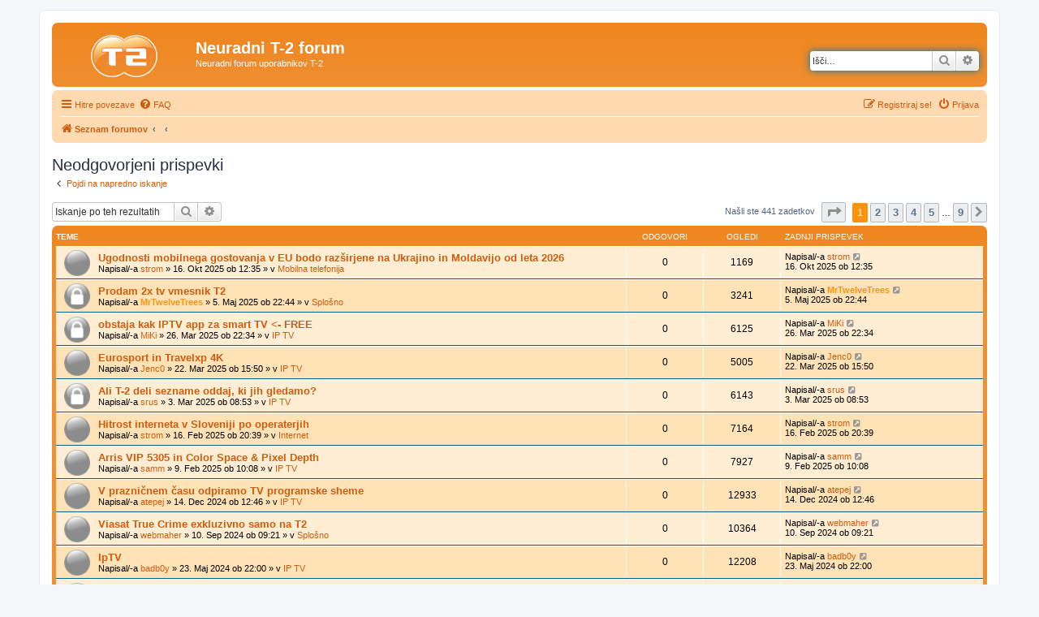

--- FILE ---
content_type: text/html; charset=UTF-8
request_url: https://t-2.rula.net/search.php?search_id=unanswered&sid=815d26765c8c4ca7f0c3720abfa403fb
body_size: 10578
content:
<!DOCTYPE html>
<html dir="ltr" lang="sl">
<head>
<meta charset="utf-8" />
<meta http-equiv="X-UA-Compatible" content="IE=edge">
<meta name="viewport" content="width=device-width, initial-scale=1" />

        <link href="./mobiquo/smartbanner/manifest.json" rel="manifest">
        
        <meta name="apple-itunes-app" content="app-id=307880732, affiliate-data=at=10lR7C, app-argument=tapatalk://t-2.rula.net/?ttfid=53714&location=search" />
        
<title>Neuradni T-2 forum - Neodgovorjeni prispevki</title>

	<link rel="alternate" type="application/atom+xml" title="Feed - Neuradni T-2 forum" href="/app.php/feed?sid=c8f2c82fbdb6aace134bf96fdd6a249f">		<link rel="alternate" type="application/atom+xml" title="Feed - Vsi forumi" href="/app.php/feed/forums?sid=c8f2c82fbdb6aace134bf96fdd6a249f">	<link rel="alternate" type="application/atom+xml" title="Feed - Nove teme" href="/app.php/feed/topics?sid=c8f2c82fbdb6aace134bf96fdd6a249f">	<link rel="alternate" type="application/atom+xml" title="Feed - Aktivne teme" href="/app.php/feed/topics_active?sid=c8f2c82fbdb6aace134bf96fdd6a249f">			

<!--
	phpBB style name: prosilver
	Based on style:   prosilver (this is the default phpBB3 style)
	Original author:  Tom Beddard ( http://www.subBlue.com/ )
	Modified by:
-->

<link href="./assets/css/font-awesome.min.css?assets_version=27" rel="stylesheet">
<link href="./styles/t2/theme/stylesheet.css?assets_version=27" rel="stylesheet">
<link href="./styles/t2/theme/sl/stylesheet.css?assets_version=27" rel="stylesheet">




<!--[if lte IE 9]>
	<link href="./styles/t2/theme/tweaks.css?assets_version=27" rel="stylesheet">
<![endif]-->





</head>
<body id="phpbb" class="nojs notouch section-search ltr ">


<div id="wrap" class="wrap">
	<a id="top" class="top-anchor" accesskey="t"></a>
	<div id="page-header">
		<div class="headerbar" role="banner">
					<div class="inner">

			<div id="site-description" class="site-description">
				<a id="logo" class="logo" href="./index.php?sid=c8f2c82fbdb6aace134bf96fdd6a249f" title="Seznam forumov"><span class="site_logo"></span></a>
				<h1>Neuradni T-2 forum</h1>
				<p>Neuradni forum uporabnikov T-2</p>
				<p class="skiplink"><a href="#start_here">Skoči na vsebino</a></p>
			</div>

									<div id="search-box" class="search-box search-header" role="search">
				<form action="./search.php?sid=c8f2c82fbdb6aace134bf96fdd6a249f" method="get" id="search">
				<fieldset>
					<input name="keywords" id="keywords" type="search" maxlength="128" title="Iskanje po ključnih besedah" class="inputbox search tiny" size="20" value="" placeholder="Išči…" />
					<button class="button button-search" type="submit" title="Iskanje">
						<i class="icon fa-search fa-fw" aria-hidden="true"></i><span class="sr-only">Iskanje</span>
					</button>
					<a href="./search.php?sid=c8f2c82fbdb6aace134bf96fdd6a249f" class="button button-search-end" title="Napredno iskanje">
						<i class="icon fa-cog fa-fw" aria-hidden="true"></i><span class="sr-only">Napredno iskanje</span>
					</a>
					<input type="hidden" name="sid" value="c8f2c82fbdb6aace134bf96fdd6a249f" />

				</fieldset>
				</form>
			</div>
						
			</div>
					</div>
				<div class="navbar" role="navigation">
	<div class="inner">

	<ul id="nav-main" class="nav-main linklist" role="menubar">

		<li id="quick-links" class="quick-links dropdown-container responsive-menu" data-skip-responsive="true">
			<a href="#" class="dropdown-trigger">
				<i class="icon fa-bars fa-fw" aria-hidden="true"></i><span>Hitre povezave</span>
			</a>
			<div class="dropdown">
				<div class="pointer"><div class="pointer-inner"></div></div>
				<ul class="dropdown-contents" role="menu">
					
											<li class="separator"></li>
																									<li>
								<a href="./search.php?search_id=unanswered&amp;sid=c8f2c82fbdb6aace134bf96fdd6a249f" role="menuitem">
									<i class="icon fa-file-o fa-fw icon-gray" aria-hidden="true"></i><span>Neodgovorjeni prispevki</span>
								</a>
							</li>
							<li>
								<a href="./search.php?search_id=active_topics&amp;sid=c8f2c82fbdb6aace134bf96fdd6a249f" role="menuitem">
									<i class="icon fa-file-o fa-fw icon-blue" aria-hidden="true"></i><span>Poglej aktivne teme</span>
								</a>
							</li>
							<li class="separator"></li>
							<li>
								<a href="./search.php?sid=c8f2c82fbdb6aace134bf96fdd6a249f" role="menuitem">
									<i class="icon fa-search fa-fw" aria-hidden="true"></i><span>Iskanje</span>
								</a>
							</li>
					
										<li class="separator"></li>

									</ul>
			</div>
		</li>

				<li data-skip-responsive="true">
			<a href="/app.php/help/faq?sid=c8f2c82fbdb6aace134bf96fdd6a249f" rel="help" title="Pogosto zastavljena vprašanja" role="menuitem">
				<i class="icon fa-question-circle fa-fw" aria-hidden="true"></i><span>FAQ</span>
			</a>
		</li>
						
			<li class="rightside"  data-skip-responsive="true">
			<a href="./ucp.php?mode=login&amp;redirect=search.php%3Fsearch_id%3Dunanswered&amp;sid=c8f2c82fbdb6aace134bf96fdd6a249f" title="Prijava" accesskey="x" role="menuitem">
				<i class="icon fa-power-off fa-fw" aria-hidden="true"></i><span>Prijava</span>
			</a>
		</li>
					<li class="rightside" data-skip-responsive="true">
				<a href="./ucp.php?mode=register&amp;sid=c8f2c82fbdb6aace134bf96fdd6a249f" role="menuitem">
					<i class="icon fa-pencil-square-o  fa-fw" aria-hidden="true"></i><span>Registriraj se!</span>
				</a>
			</li>
						</ul>

	<ul id="nav-breadcrumbs" class="nav-breadcrumbs linklist navlinks" role="menubar">
								<li class="breadcrumbs" itemscope itemtype="http://schema.org/BreadcrumbList">
										<span class="crumb"  itemtype="http://schema.org/ListItem" itemprop="itemListElement" itemscope><a href="./index.php?sid=c8f2c82fbdb6aace134bf96fdd6a249f" itemtype="https://schema.org/Thing" itemprop="item" accesskey="h" data-navbar-reference="index"><i class="icon fa-home fa-fw"></i><span itemprop="name">Seznam forumov</span></a><meta itemprop="position" content="1" /></span>

											<span class="crumb"  itemtype="http://schema.org/ListItem" itemprop="itemListElement" itemscope><a href="" itemtype="https://schema.org/Thing" itemprop="item"><span itemprop="name"></span></a><meta itemprop="position" content="2" /></span>
															<span class="crumb"  itemtype="http://schema.org/ListItem" itemprop="itemListElement" itemscope><a href="" itemtype="https://schema.org/Thing" itemprop="item"><span itemprop="name"></span></a><meta itemprop="position" content="3" /></span>
												</li>
		
					<li class="rightside responsive-search">
				<a href="./search.php?sid=c8f2c82fbdb6aace134bf96fdd6a249f" title="Možnosti naprednega iskanja" role="menuitem">
					<i class="icon fa-search fa-fw" aria-hidden="true"></i><span class="sr-only">Iskanje</span>
				</a>
			</li>
			</ul>

	</div>
</div>
	</div>

	
	<a id="start_here" class="anchor"></a>
	<div id="page-body" class="page-body" role="main">
		
		

<h2 class="searchresults-title">Neodgovorjeni prispevki</h2>

	<p class="advanced-search-link">
		<a class="arrow-left" href="./search.php?sid=c8f2c82fbdb6aace134bf96fdd6a249f" title="Napredno iskanje">
			<i class="icon fa-angle-left fa-fw icon-black" aria-hidden="true"></i><span>Pojdi na napredno iskanje</span>
		</a>
	</p>


	<div class="action-bar bar-top">

			<div class="search-box" role="search">
			<form method="post" action="./search.php?st=0&amp;sk=t&amp;sd=d&amp;sr=topics&amp;sid=c8f2c82fbdb6aace134bf96fdd6a249f&amp;search_id=unanswered">
			<fieldset>
				<input class="inputbox search tiny" type="search" name="add_keywords" id="add_keywords" value="" placeholder="Iskanje po teh rezultatih" />
				<button class="button button-search" type="submit" title="Iskanje">
					<i class="icon fa-search fa-fw" aria-hidden="true"></i><span class="sr-only">Iskanje</span>
				</button>
				<a href="./search.php?sid=c8f2c82fbdb6aace134bf96fdd6a249f" class="button button-search-end" title="Napredno iskanje">
					<i class="icon fa-cog fa-fw" aria-hidden="true"></i><span class="sr-only">Napredno iskanje</span>
				</a>
			</fieldset>
			</form>
		</div>
	
		
		<div class="pagination">
						Našli ste 441 zadetkov
							<ul>
	<li class="dropdown-container dropdown-button-control dropdown-page-jump page-jump">
		<a class="button button-icon-only dropdown-trigger" href="#" title="Kliknite za skok na stran…" role="button"><i class="icon fa-level-down fa-rotate-270" aria-hidden="true"></i><span class="sr-only">Stran <strong>1</strong> od <strong>9</strong></span></a>
		<div class="dropdown">
			<div class="pointer"><div class="pointer-inner"></div></div>
			<ul class="dropdown-contents">
				<li>Kliknite tu za skok na stran…:</li>
				<li class="page-jump-form">
					<input type="number" name="page-number" min="1" max="999999" title="Vnesite številko strani, na katero želite skočiti" class="inputbox tiny" data-per-page="50" data-base-url=".&#x2F;search.php&#x3F;st&#x3D;0&amp;amp&#x3B;sk&#x3D;t&amp;amp&#x3B;sd&#x3D;d&amp;amp&#x3B;sr&#x3D;topics&amp;amp&#x3B;sid&#x3D;c8f2c82fbdb6aace134bf96fdd6a249f&amp;amp&#x3B;search_id&#x3D;unanswered" data-start-name="start" />
					<input class="button2" value="Pojdi" type="button" />
				</li>
			</ul>
		</div>
	</li>
		<li class="active"><span>1</span></li>
				<li><a class="button" href="./search.php?st=0&amp;sk=t&amp;sd=d&amp;sr=topics&amp;sid=c8f2c82fbdb6aace134bf96fdd6a249f&amp;search_id=unanswered&amp;start=50" role="button">2</a></li>
				<li><a class="button" href="./search.php?st=0&amp;sk=t&amp;sd=d&amp;sr=topics&amp;sid=c8f2c82fbdb6aace134bf96fdd6a249f&amp;search_id=unanswered&amp;start=100" role="button">3</a></li>
				<li><a class="button" href="./search.php?st=0&amp;sk=t&amp;sd=d&amp;sr=topics&amp;sid=c8f2c82fbdb6aace134bf96fdd6a249f&amp;search_id=unanswered&amp;start=150" role="button">4</a></li>
				<li><a class="button" href="./search.php?st=0&amp;sk=t&amp;sd=d&amp;sr=topics&amp;sid=c8f2c82fbdb6aace134bf96fdd6a249f&amp;search_id=unanswered&amp;start=200" role="button">5</a></li>
			<li class="ellipsis" role="separator"><span>…</span></li>
				<li><a class="button" href="./search.php?st=0&amp;sk=t&amp;sd=d&amp;sr=topics&amp;sid=c8f2c82fbdb6aace134bf96fdd6a249f&amp;search_id=unanswered&amp;start=400" role="button">9</a></li>
				<li class="arrow next"><a class="button button-icon-only" href="./search.php?st=0&amp;sk=t&amp;sd=d&amp;sr=topics&amp;sid=c8f2c82fbdb6aace134bf96fdd6a249f&amp;search_id=unanswered&amp;start=50" rel="next" role="button"><i class="icon fa-chevron-right fa-fw" aria-hidden="true"></i><span class="sr-only">Naslednja</span></a></li>
	</ul>
					</div>
	</div>


		<div class="forumbg">

		<div class="inner">
		<ul class="topiclist">
			<li class="header">
				<dl class="row-item">
					<dt><div class="list-inner">Teme</div></dt>
					<dd class="posts">Odgovori</dd>
					<dd class="views">Ogledi</dd>
					<dd class="lastpost"><span>Zadnji prispevek</span></dd>
				</dl>
			</li>
		</ul>
		<ul class="topiclist topics">

								<li class="row bg1">
				<dl class="row-item topic_read">
					<dt title="V tej temi ni novih neprebranih prispevkov.">
												<div class="list-inner">
																					<a href="./viewtopic.php?t=10222&amp;sid=c8f2c82fbdb6aace134bf96fdd6a249f" class="topictitle">Ugodnosti mobilnega gostovanja v EU bodo razširjene na Ukrajino in Moldavijo od leta 2026</a>
																												<br />
							
															<div class="responsive-show" style="display: none;">
									Zadnji prispevek Napisal/-a <a href="./memberlist.php?mode=viewprofile&amp;u=2246&amp;sid=c8f2c82fbdb6aace134bf96fdd6a249f" class="username">strom</a> &laquo; <a href="./viewtopic.php?p=271905&amp;sid=c8f2c82fbdb6aace134bf96fdd6a249f#p271905" title="Pojdi na zadnji prispevek">16. Okt 2025 ob 12:35</a>
									<br />Objavljeno v <a href="./viewforum.php?f=18&amp;sid=c8f2c82fbdb6aace134bf96fdd6a249f">Mobilna telefonija</a>
								</div>
														
							<div class="responsive-hide left-box">
																								Napisal/-a <a href="./memberlist.php?mode=viewprofile&amp;u=2246&amp;sid=c8f2c82fbdb6aace134bf96fdd6a249f" class="username">strom</a> &raquo; 16. Okt 2025 ob 12:35 &raquo; v <a href="./viewforum.php?f=18&amp;sid=c8f2c82fbdb6aace134bf96fdd6a249f">Mobilna telefonija</a>
							</div>

							
													</div>
					</dt>
					<dd class="posts">0 <dfn>Odgovori</dfn></dd>
					<dd class="views">1169 <dfn>Ogledi</dfn></dd>
					<dd class="lastpost">
						<span><dfn>Zadnji prispevek </dfn>Napisal/-a <a href="./memberlist.php?mode=viewprofile&amp;u=2246&amp;sid=c8f2c82fbdb6aace134bf96fdd6a249f" class="username">strom</a>															<a href="./viewtopic.php?p=271905&amp;sid=c8f2c82fbdb6aace134bf96fdd6a249f#p271905" title="Pojdi na zadnji prispevek">
									<i class="icon fa-external-link-square fa-fw icon-lightgray icon-md" aria-hidden="true"></i><span class="sr-only"></span>
								</a>
														<br />16. Okt 2025 ob 12:35
						</span>
					</dd>
				</dl>
			</li>
											<li class="row bg2">
				<dl class="row-item topic_read_locked">
					<dt title="Ta tema je zaklenjena - ne morete urejati prispevkov ali dodajati novih.">
												<div class="list-inner">
																					<a href="./viewtopic.php?t=10206&amp;sid=c8f2c82fbdb6aace134bf96fdd6a249f" class="topictitle">Prodam 2x tv vmesnik T2</a>
																												<br />
							
															<div class="responsive-show" style="display: none;">
									Zadnji prispevek Napisal/-a <a href="./memberlist.php?mode=viewprofile&amp;u=3313&amp;sid=c8f2c82fbdb6aace134bf96fdd6a249f" style="color: #fb930d;" class="username-coloured">MrTwelveTrees</a> &laquo; <a href="./viewtopic.php?p=271415&amp;sid=c8f2c82fbdb6aace134bf96fdd6a249f#p271415" title="Pojdi na zadnji prispevek">5. Maj 2025 ob 22:44</a>
									<br />Objavljeno v <a href="./viewforum.php?f=7&amp;sid=c8f2c82fbdb6aace134bf96fdd6a249f">Splošno</a>
								</div>
														
							<div class="responsive-hide left-box">
																								Napisal/-a <a href="./memberlist.php?mode=viewprofile&amp;u=3313&amp;sid=c8f2c82fbdb6aace134bf96fdd6a249f" style="color: #fb930d;" class="username-coloured">MrTwelveTrees</a> &raquo; 5. Maj 2025 ob 22:44 &raquo; v <a href="./viewforum.php?f=7&amp;sid=c8f2c82fbdb6aace134bf96fdd6a249f">Splošno</a>
							</div>

							
													</div>
					</dt>
					<dd class="posts">0 <dfn>Odgovori</dfn></dd>
					<dd class="views">3241 <dfn>Ogledi</dfn></dd>
					<dd class="lastpost">
						<span><dfn>Zadnji prispevek </dfn>Napisal/-a <a href="./memberlist.php?mode=viewprofile&amp;u=3313&amp;sid=c8f2c82fbdb6aace134bf96fdd6a249f" style="color: #fb930d;" class="username-coloured">MrTwelveTrees</a>															<a href="./viewtopic.php?p=271415&amp;sid=c8f2c82fbdb6aace134bf96fdd6a249f#p271415" title="Pojdi na zadnji prispevek">
									<i class="icon fa-external-link-square fa-fw icon-lightgray icon-md" aria-hidden="true"></i><span class="sr-only"></span>
								</a>
														<br />5. Maj 2025 ob 22:44
						</span>
					</dd>
				</dl>
			</li>
											<li class="row bg1">
				<dl class="row-item topic_read_locked">
					<dt title="Ta tema je zaklenjena - ne morete urejati prispevkov ali dodajati novih.">
												<div class="list-inner">
																					<a href="./viewtopic.php?t=10200&amp;sid=c8f2c82fbdb6aace134bf96fdd6a249f" class="topictitle">obstaja kak IPTV app za smart TV &lt;- FREE</a>
																												<br />
							
															<div class="responsive-show" style="display: none;">
									Zadnji prispevek Napisal/-a <a href="./memberlist.php?mode=viewprofile&amp;u=426&amp;sid=c8f2c82fbdb6aace134bf96fdd6a249f" class="username">MiKi</a> &laquo; <a href="./viewtopic.php?p=271111&amp;sid=c8f2c82fbdb6aace134bf96fdd6a249f#p271111" title="Pojdi na zadnji prispevek">26. Mar 2025 ob 22:34</a>
									<br />Objavljeno v <a href="./viewforum.php?f=3&amp;sid=c8f2c82fbdb6aace134bf96fdd6a249f">IP TV</a>
								</div>
														
							<div class="responsive-hide left-box">
																								Napisal/-a <a href="./memberlist.php?mode=viewprofile&amp;u=426&amp;sid=c8f2c82fbdb6aace134bf96fdd6a249f" class="username">MiKi</a> &raquo; 26. Mar 2025 ob 22:34 &raquo; v <a href="./viewforum.php?f=3&amp;sid=c8f2c82fbdb6aace134bf96fdd6a249f">IP TV</a>
							</div>

							
													</div>
					</dt>
					<dd class="posts">0 <dfn>Odgovori</dfn></dd>
					<dd class="views">6125 <dfn>Ogledi</dfn></dd>
					<dd class="lastpost">
						<span><dfn>Zadnji prispevek </dfn>Napisal/-a <a href="./memberlist.php?mode=viewprofile&amp;u=426&amp;sid=c8f2c82fbdb6aace134bf96fdd6a249f" class="username">MiKi</a>															<a href="./viewtopic.php?p=271111&amp;sid=c8f2c82fbdb6aace134bf96fdd6a249f#p271111" title="Pojdi na zadnji prispevek">
									<i class="icon fa-external-link-square fa-fw icon-lightgray icon-md" aria-hidden="true"></i><span class="sr-only"></span>
								</a>
														<br />26. Mar 2025 ob 22:34
						</span>
					</dd>
				</dl>
			</li>
											<li class="row bg2">
				<dl class="row-item topic_read">
					<dt title="V tej temi ni novih neprebranih prispevkov.">
												<div class="list-inner">
																					<a href="./viewtopic.php?t=10199&amp;sid=c8f2c82fbdb6aace134bf96fdd6a249f" class="topictitle">Eurosport in Travelxp 4K</a>
																												<br />
							
															<div class="responsive-show" style="display: none;">
									Zadnji prispevek Napisal/-a <a href="./memberlist.php?mode=viewprofile&amp;u=8157&amp;sid=c8f2c82fbdb6aace134bf96fdd6a249f" class="username">Jenc0</a> &laquo; <a href="./viewtopic.php?p=271077&amp;sid=c8f2c82fbdb6aace134bf96fdd6a249f#p271077" title="Pojdi na zadnji prispevek">22. Mar 2025 ob 15:50</a>
									<br />Objavljeno v <a href="./viewforum.php?f=3&amp;sid=c8f2c82fbdb6aace134bf96fdd6a249f">IP TV</a>
								</div>
														
							<div class="responsive-hide left-box">
																								Napisal/-a <a href="./memberlist.php?mode=viewprofile&amp;u=8157&amp;sid=c8f2c82fbdb6aace134bf96fdd6a249f" class="username">Jenc0</a> &raquo; 22. Mar 2025 ob 15:50 &raquo; v <a href="./viewforum.php?f=3&amp;sid=c8f2c82fbdb6aace134bf96fdd6a249f">IP TV</a>
							</div>

							
													</div>
					</dt>
					<dd class="posts">0 <dfn>Odgovori</dfn></dd>
					<dd class="views">5005 <dfn>Ogledi</dfn></dd>
					<dd class="lastpost">
						<span><dfn>Zadnji prispevek </dfn>Napisal/-a <a href="./memberlist.php?mode=viewprofile&amp;u=8157&amp;sid=c8f2c82fbdb6aace134bf96fdd6a249f" class="username">Jenc0</a>															<a href="./viewtopic.php?p=271077&amp;sid=c8f2c82fbdb6aace134bf96fdd6a249f#p271077" title="Pojdi na zadnji prispevek">
									<i class="icon fa-external-link-square fa-fw icon-lightgray icon-md" aria-hidden="true"></i><span class="sr-only"></span>
								</a>
														<br />22. Mar 2025 ob 15:50
						</span>
					</dd>
				</dl>
			</li>
											<li class="row bg1">
				<dl class="row-item topic_read_locked">
					<dt title="Ta tema je zaklenjena - ne morete urejati prispevkov ali dodajati novih.">
												<div class="list-inner">
																					<a href="./viewtopic.php?t=10197&amp;sid=c8f2c82fbdb6aace134bf96fdd6a249f" class="topictitle">Ali T-2 deli sezname oddaj, ki jih gledamo?</a>
																												<br />
							
															<div class="responsive-show" style="display: none;">
									Zadnji prispevek Napisal/-a <a href="./memberlist.php?mode=viewprofile&amp;u=4676&amp;sid=c8f2c82fbdb6aace134bf96fdd6a249f" class="username">srus</a> &laquo; <a href="./viewtopic.php?p=271017&amp;sid=c8f2c82fbdb6aace134bf96fdd6a249f#p271017" title="Pojdi na zadnji prispevek">3. Mar 2025 ob 08:53</a>
									<br />Objavljeno v <a href="./viewforum.php?f=3&amp;sid=c8f2c82fbdb6aace134bf96fdd6a249f">IP TV</a>
								</div>
														
							<div class="responsive-hide left-box">
																								Napisal/-a <a href="./memberlist.php?mode=viewprofile&amp;u=4676&amp;sid=c8f2c82fbdb6aace134bf96fdd6a249f" class="username">srus</a> &raquo; 3. Mar 2025 ob 08:53 &raquo; v <a href="./viewforum.php?f=3&amp;sid=c8f2c82fbdb6aace134bf96fdd6a249f">IP TV</a>
							</div>

							
													</div>
					</dt>
					<dd class="posts">0 <dfn>Odgovori</dfn></dd>
					<dd class="views">6143 <dfn>Ogledi</dfn></dd>
					<dd class="lastpost">
						<span><dfn>Zadnji prispevek </dfn>Napisal/-a <a href="./memberlist.php?mode=viewprofile&amp;u=4676&amp;sid=c8f2c82fbdb6aace134bf96fdd6a249f" class="username">srus</a>															<a href="./viewtopic.php?p=271017&amp;sid=c8f2c82fbdb6aace134bf96fdd6a249f#p271017" title="Pojdi na zadnji prispevek">
									<i class="icon fa-external-link-square fa-fw icon-lightgray icon-md" aria-hidden="true"></i><span class="sr-only"></span>
								</a>
														<br />3. Mar 2025 ob 08:53
						</span>
					</dd>
				</dl>
			</li>
											<li class="row bg2">
				<dl class="row-item topic_read">
					<dt title="V tej temi ni novih neprebranih prispevkov.">
												<div class="list-inner">
																					<a href="./viewtopic.php?t=10192&amp;sid=c8f2c82fbdb6aace134bf96fdd6a249f" class="topictitle">Hitrost interneta v Sloveniji po operaterjih</a>
																												<br />
							
															<div class="responsive-show" style="display: none;">
									Zadnji prispevek Napisal/-a <a href="./memberlist.php?mode=viewprofile&amp;u=2246&amp;sid=c8f2c82fbdb6aace134bf96fdd6a249f" class="username">strom</a> &laquo; <a href="./viewtopic.php?p=270947&amp;sid=c8f2c82fbdb6aace134bf96fdd6a249f#p270947" title="Pojdi na zadnji prispevek">16. Feb 2025 ob 20:39</a>
									<br />Objavljeno v <a href="./viewforum.php?f=1&amp;sid=c8f2c82fbdb6aace134bf96fdd6a249f">Internet</a>
								</div>
														
							<div class="responsive-hide left-box">
																								Napisal/-a <a href="./memberlist.php?mode=viewprofile&amp;u=2246&amp;sid=c8f2c82fbdb6aace134bf96fdd6a249f" class="username">strom</a> &raquo; 16. Feb 2025 ob 20:39 &raquo; v <a href="./viewforum.php?f=1&amp;sid=c8f2c82fbdb6aace134bf96fdd6a249f">Internet</a>
							</div>

							
													</div>
					</dt>
					<dd class="posts">0 <dfn>Odgovori</dfn></dd>
					<dd class="views">7164 <dfn>Ogledi</dfn></dd>
					<dd class="lastpost">
						<span><dfn>Zadnji prispevek </dfn>Napisal/-a <a href="./memberlist.php?mode=viewprofile&amp;u=2246&amp;sid=c8f2c82fbdb6aace134bf96fdd6a249f" class="username">strom</a>															<a href="./viewtopic.php?p=270947&amp;sid=c8f2c82fbdb6aace134bf96fdd6a249f#p270947" title="Pojdi na zadnji prispevek">
									<i class="icon fa-external-link-square fa-fw icon-lightgray icon-md" aria-hidden="true"></i><span class="sr-only"></span>
								</a>
														<br />16. Feb 2025 ob 20:39
						</span>
					</dd>
				</dl>
			</li>
											<li class="row bg1">
				<dl class="row-item topic_read">
					<dt title="V tej temi ni novih neprebranih prispevkov.">
												<div class="list-inner">
																					<a href="./viewtopic.php?t=10190&amp;sid=c8f2c82fbdb6aace134bf96fdd6a249f" class="topictitle">Arris VIP 5305 in Color Space &amp; Pixel Depth</a>
																												<br />
							
															<div class="responsive-show" style="display: none;">
									Zadnji prispevek Napisal/-a <a href="./memberlist.php?mode=viewprofile&amp;u=3045&amp;sid=c8f2c82fbdb6aace134bf96fdd6a249f" class="username">samm</a> &laquo; <a href="./viewtopic.php?p=270870&amp;sid=c8f2c82fbdb6aace134bf96fdd6a249f#p270870" title="Pojdi na zadnji prispevek">9. Feb 2025 ob 10:08</a>
									<br />Objavljeno v <a href="./viewforum.php?f=3&amp;sid=c8f2c82fbdb6aace134bf96fdd6a249f">IP TV</a>
								</div>
														
							<div class="responsive-hide left-box">
																								Napisal/-a <a href="./memberlist.php?mode=viewprofile&amp;u=3045&amp;sid=c8f2c82fbdb6aace134bf96fdd6a249f" class="username">samm</a> &raquo; 9. Feb 2025 ob 10:08 &raquo; v <a href="./viewforum.php?f=3&amp;sid=c8f2c82fbdb6aace134bf96fdd6a249f">IP TV</a>
							</div>

							
													</div>
					</dt>
					<dd class="posts">0 <dfn>Odgovori</dfn></dd>
					<dd class="views">7927 <dfn>Ogledi</dfn></dd>
					<dd class="lastpost">
						<span><dfn>Zadnji prispevek </dfn>Napisal/-a <a href="./memberlist.php?mode=viewprofile&amp;u=3045&amp;sid=c8f2c82fbdb6aace134bf96fdd6a249f" class="username">samm</a>															<a href="./viewtopic.php?p=270870&amp;sid=c8f2c82fbdb6aace134bf96fdd6a249f#p270870" title="Pojdi na zadnji prispevek">
									<i class="icon fa-external-link-square fa-fw icon-lightgray icon-md" aria-hidden="true"></i><span class="sr-only"></span>
								</a>
														<br />9. Feb 2025 ob 10:08
						</span>
					</dd>
				</dl>
			</li>
											<li class="row bg2">
				<dl class="row-item topic_read">
					<dt title="V tej temi ni novih neprebranih prispevkov.">
												<div class="list-inner">
																					<a href="./viewtopic.php?t=10186&amp;sid=c8f2c82fbdb6aace134bf96fdd6a249f" class="topictitle">V prazničnem času odpiramo TV programske sheme</a>
																												<br />
							
															<div class="responsive-show" style="display: none;">
									Zadnji prispevek Napisal/-a <a href="./memberlist.php?mode=viewprofile&amp;u=7361&amp;sid=c8f2c82fbdb6aace134bf96fdd6a249f" class="username">atepej</a> &laquo; <a href="./viewtopic.php?p=270574&amp;sid=c8f2c82fbdb6aace134bf96fdd6a249f#p270574" title="Pojdi na zadnji prispevek">14. Dec 2024 ob 12:46</a>
									<br />Objavljeno v <a href="./viewforum.php?f=3&amp;sid=c8f2c82fbdb6aace134bf96fdd6a249f">IP TV</a>
								</div>
														
							<div class="responsive-hide left-box">
																								Napisal/-a <a href="./memberlist.php?mode=viewprofile&amp;u=7361&amp;sid=c8f2c82fbdb6aace134bf96fdd6a249f" class="username">atepej</a> &raquo; 14. Dec 2024 ob 12:46 &raquo; v <a href="./viewforum.php?f=3&amp;sid=c8f2c82fbdb6aace134bf96fdd6a249f">IP TV</a>
							</div>

							
													</div>
					</dt>
					<dd class="posts">0 <dfn>Odgovori</dfn></dd>
					<dd class="views">12933 <dfn>Ogledi</dfn></dd>
					<dd class="lastpost">
						<span><dfn>Zadnji prispevek </dfn>Napisal/-a <a href="./memberlist.php?mode=viewprofile&amp;u=7361&amp;sid=c8f2c82fbdb6aace134bf96fdd6a249f" class="username">atepej</a>															<a href="./viewtopic.php?p=270574&amp;sid=c8f2c82fbdb6aace134bf96fdd6a249f#p270574" title="Pojdi na zadnji prispevek">
									<i class="icon fa-external-link-square fa-fw icon-lightgray icon-md" aria-hidden="true"></i><span class="sr-only"></span>
								</a>
														<br />14. Dec 2024 ob 12:46
						</span>
					</dd>
				</dl>
			</li>
											<li class="row bg1">
				<dl class="row-item topic_read">
					<dt title="V tej temi ni novih neprebranih prispevkov.">
												<div class="list-inner">
																					<a href="./viewtopic.php?t=10166&amp;sid=c8f2c82fbdb6aace134bf96fdd6a249f" class="topictitle">Viasat True Crime exkluzivno samo na T2</a>
																												<br />
							
															<div class="responsive-show" style="display: none;">
									Zadnji prispevek Napisal/-a <a href="./memberlist.php?mode=viewprofile&amp;u=5372&amp;sid=c8f2c82fbdb6aace134bf96fdd6a249f" class="username">webmaher</a> &laquo; <a href="./viewtopic.php?p=270032&amp;sid=c8f2c82fbdb6aace134bf96fdd6a249f#p270032" title="Pojdi na zadnji prispevek">10. Sep 2024 ob 09:21</a>
									<br />Objavljeno v <a href="./viewforum.php?f=7&amp;sid=c8f2c82fbdb6aace134bf96fdd6a249f">Splošno</a>
								</div>
														
							<div class="responsive-hide left-box">
																								Napisal/-a <a href="./memberlist.php?mode=viewprofile&amp;u=5372&amp;sid=c8f2c82fbdb6aace134bf96fdd6a249f" class="username">webmaher</a> &raquo; 10. Sep 2024 ob 09:21 &raquo; v <a href="./viewforum.php?f=7&amp;sid=c8f2c82fbdb6aace134bf96fdd6a249f">Splošno</a>
							</div>

							
													</div>
					</dt>
					<dd class="posts">0 <dfn>Odgovori</dfn></dd>
					<dd class="views">10364 <dfn>Ogledi</dfn></dd>
					<dd class="lastpost">
						<span><dfn>Zadnji prispevek </dfn>Napisal/-a <a href="./memberlist.php?mode=viewprofile&amp;u=5372&amp;sid=c8f2c82fbdb6aace134bf96fdd6a249f" class="username">webmaher</a>															<a href="./viewtopic.php?p=270032&amp;sid=c8f2c82fbdb6aace134bf96fdd6a249f#p270032" title="Pojdi na zadnji prispevek">
									<i class="icon fa-external-link-square fa-fw icon-lightgray icon-md" aria-hidden="true"></i><span class="sr-only"></span>
								</a>
														<br />10. Sep 2024 ob 09:21
						</span>
					</dd>
				</dl>
			</li>
											<li class="row bg2">
				<dl class="row-item topic_read">
					<dt title="V tej temi ni novih neprebranih prispevkov.">
												<div class="list-inner">
																					<a href="./viewtopic.php?t=10133&amp;sid=c8f2c82fbdb6aace134bf96fdd6a249f" class="topictitle">IpTV</a>
																												<br />
							
															<div class="responsive-show" style="display: none;">
									Zadnji prispevek Napisal/-a <a href="./memberlist.php?mode=viewprofile&amp;u=9906&amp;sid=c8f2c82fbdb6aace134bf96fdd6a249f" class="username">badb0y</a> &laquo; <a href="./viewtopic.php?p=268845&amp;sid=c8f2c82fbdb6aace134bf96fdd6a249f#p268845" title="Pojdi na zadnji prispevek">23. Maj 2024 ob 22:00</a>
									<br />Objavljeno v <a href="./viewforum.php?f=3&amp;sid=c8f2c82fbdb6aace134bf96fdd6a249f">IP TV</a>
								</div>
														
							<div class="responsive-hide left-box">
																								Napisal/-a <a href="./memberlist.php?mode=viewprofile&amp;u=9906&amp;sid=c8f2c82fbdb6aace134bf96fdd6a249f" class="username">badb0y</a> &raquo; 23. Maj 2024 ob 22:00 &raquo; v <a href="./viewforum.php?f=3&amp;sid=c8f2c82fbdb6aace134bf96fdd6a249f">IP TV</a>
							</div>

							
													</div>
					</dt>
					<dd class="posts">0 <dfn>Odgovori</dfn></dd>
					<dd class="views">12208 <dfn>Ogledi</dfn></dd>
					<dd class="lastpost">
						<span><dfn>Zadnji prispevek </dfn>Napisal/-a <a href="./memberlist.php?mode=viewprofile&amp;u=9906&amp;sid=c8f2c82fbdb6aace134bf96fdd6a249f" class="username">badb0y</a>															<a href="./viewtopic.php?p=268845&amp;sid=c8f2c82fbdb6aace134bf96fdd6a249f#p268845" title="Pojdi na zadnji prispevek">
									<i class="icon fa-external-link-square fa-fw icon-lightgray icon-md" aria-hidden="true"></i><span class="sr-only"></span>
								</a>
														<br />23. Maj 2024 ob 22:00
						</span>
					</dd>
				</dl>
			</li>
											<li class="row bg1">
				<dl class="row-item topic_read">
					<dt title="V tej temi ni novih neprebranih prispevkov.">
												<div class="list-inner">
																					<a href="./viewtopic.php?t=10132&amp;sid=c8f2c82fbdb6aace134bf96fdd6a249f" class="topictitle">Popravek paketa: T2 TV+NET</a>
																												<br />
							
															<div class="responsive-show" style="display: none;">
									Zadnji prispevek Napisal/-a <a href="./memberlist.php?mode=viewprofile&amp;u=3313&amp;sid=c8f2c82fbdb6aace134bf96fdd6a249f" style="color: #fb930d;" class="username-coloured">MrTwelveTrees</a> &laquo; <a href="./viewtopic.php?p=268704&amp;sid=c8f2c82fbdb6aace134bf96fdd6a249f#p268704" title="Pojdi na zadnji prispevek">10. Maj 2024 ob 19:13</a>
									<br />Objavljeno v <a href="./viewforum.php?f=7&amp;sid=c8f2c82fbdb6aace134bf96fdd6a249f">Splošno</a>
								</div>
														
							<div class="responsive-hide left-box">
																								Napisal/-a <a href="./memberlist.php?mode=viewprofile&amp;u=3313&amp;sid=c8f2c82fbdb6aace134bf96fdd6a249f" style="color: #fb930d;" class="username-coloured">MrTwelveTrees</a> &raquo; 10. Maj 2024 ob 19:13 &raquo; v <a href="./viewforum.php?f=7&amp;sid=c8f2c82fbdb6aace134bf96fdd6a249f">Splošno</a>
							</div>

							
													</div>
					</dt>
					<dd class="posts">0 <dfn>Odgovori</dfn></dd>
					<dd class="views">12462 <dfn>Ogledi</dfn></dd>
					<dd class="lastpost">
						<span><dfn>Zadnji prispevek </dfn>Napisal/-a <a href="./memberlist.php?mode=viewprofile&amp;u=3313&amp;sid=c8f2c82fbdb6aace134bf96fdd6a249f" style="color: #fb930d;" class="username-coloured">MrTwelveTrees</a>															<a href="./viewtopic.php?p=268704&amp;sid=c8f2c82fbdb6aace134bf96fdd6a249f#p268704" title="Pojdi na zadnji prispevek">
									<i class="icon fa-external-link-square fa-fw icon-lightgray icon-md" aria-hidden="true"></i><span class="sr-only"></span>
								</a>
														<br />10. Maj 2024 ob 19:13
						</span>
					</dd>
				</dl>
			</li>
											<li class="row bg2">
				<dl class="row-item topic_read">
					<dt title="V tej temi ni novih neprebranih prispevkov.">
												<div class="list-inner">
																					<a href="./viewtopic.php?t=10094&amp;sid=c8f2c82fbdb6aace134bf96fdd6a249f" class="topictitle">Lahko delite svoje izkušnje?</a>
																												<br />
							
															<div class="responsive-show" style="display: none;">
									Zadnji prispevek Napisal/-a <a href="./memberlist.php?mode=viewprofile&amp;u=13&amp;sid=c8f2c82fbdb6aace134bf96fdd6a249f" style="color: #e36612;" class="username-coloured">kitl</a> &laquo; <a href="./viewtopic.php?p=267816&amp;sid=c8f2c82fbdb6aace134bf96fdd6a249f#p267816" title="Pojdi na zadnji prispevek">19. Dec 2023 ob 11:13</a>
									<br />Objavljeno v <a href="./viewforum.php?f=7&amp;sid=c8f2c82fbdb6aace134bf96fdd6a249f">Splošno</a>
								</div>
														
							<div class="responsive-hide left-box">
																								Napisal/-a <a href="./memberlist.php?mode=viewprofile&amp;u=13&amp;sid=c8f2c82fbdb6aace134bf96fdd6a249f" style="color: #e36612;" class="username-coloured">kitl</a> &raquo; 19. Dec 2023 ob 11:13 &raquo; v <a href="./viewforum.php?f=7&amp;sid=c8f2c82fbdb6aace134bf96fdd6a249f">Splošno</a>
							</div>

							
													</div>
					</dt>
					<dd class="posts">0 <dfn>Odgovori</dfn></dd>
					<dd class="views">18981 <dfn>Ogledi</dfn></dd>
					<dd class="lastpost">
						<span><dfn>Zadnji prispevek </dfn>Napisal/-a <a href="./memberlist.php?mode=viewprofile&amp;u=13&amp;sid=c8f2c82fbdb6aace134bf96fdd6a249f" style="color: #e36612;" class="username-coloured">kitl</a>															<a href="./viewtopic.php?p=267816&amp;sid=c8f2c82fbdb6aace134bf96fdd6a249f#p267816" title="Pojdi na zadnji prispevek">
									<i class="icon fa-external-link-square fa-fw icon-lightgray icon-md" aria-hidden="true"></i><span class="sr-only"></span>
								</a>
														<br />19. Dec 2023 ob 11:13
						</span>
					</dd>
				</dl>
			</li>
											<li class="row bg1">
				<dl class="row-item topic_read">
					<dt title="V tej temi ni novih neprebranih prispevkov.">
												<div class="list-inner">
																					<a href="./viewtopic.php?t=9990&amp;sid=c8f2c82fbdb6aace134bf96fdd6a249f" class="topictitle">ARP address mismatch</a>
																												<br />
							
															<div class="responsive-show" style="display: none;">
									Zadnji prispevek Napisal/-a <a href="./memberlist.php?mode=viewprofile&amp;u=1444&amp;sid=c8f2c82fbdb6aace134bf96fdd6a249f" class="username">obiskis</a> &laquo; <a href="./viewtopic.php?p=265085&amp;sid=c8f2c82fbdb6aace134bf96fdd6a249f#p265085" title="Pojdi na zadnji prispevek">15. Sep 2022 ob 12:15</a>
									<br />Objavljeno v <a href="./viewforum.php?f=1&amp;sid=c8f2c82fbdb6aace134bf96fdd6a249f">Internet</a>
								</div>
														
							<div class="responsive-hide left-box">
																								Napisal/-a <a href="./memberlist.php?mode=viewprofile&amp;u=1444&amp;sid=c8f2c82fbdb6aace134bf96fdd6a249f" class="username">obiskis</a> &raquo; 15. Sep 2022 ob 12:15 &raquo; v <a href="./viewforum.php?f=1&amp;sid=c8f2c82fbdb6aace134bf96fdd6a249f">Internet</a>
							</div>

							
													</div>
					</dt>
					<dd class="posts">0 <dfn>Odgovori</dfn></dd>
					<dd class="views">20273 <dfn>Ogledi</dfn></dd>
					<dd class="lastpost">
						<span><dfn>Zadnji prispevek </dfn>Napisal/-a <a href="./memberlist.php?mode=viewprofile&amp;u=1444&amp;sid=c8f2c82fbdb6aace134bf96fdd6a249f" class="username">obiskis</a>															<a href="./viewtopic.php?p=265085&amp;sid=c8f2c82fbdb6aace134bf96fdd6a249f#p265085" title="Pojdi na zadnji prispevek">
									<i class="icon fa-external-link-square fa-fw icon-lightgray icon-md" aria-hidden="true"></i><span class="sr-only"></span>
								</a>
														<br />15. Sep 2022 ob 12:15
						</span>
					</dd>
				</dl>
			</li>
											<li class="row bg2">
				<dl class="row-item topic_read">
					<dt title="V tej temi ni novih neprebranih prispevkov.">
												<div class="list-inner">
																					<a href="./viewtopic.php?t=9984&amp;sid=c8f2c82fbdb6aace134bf96fdd6a249f" class="topictitle">Zooma ni mogoče utišati</a>
																												<br />
							
															<div class="responsive-show" style="display: none;">
									Zadnji prispevek Napisal/-a <a href="./memberlist.php?mode=viewprofile&amp;u=3313&amp;sid=c8f2c82fbdb6aace134bf96fdd6a249f" style="color: #fb930d;" class="username-coloured">MrTwelveTrees</a> &laquo; <a href="./viewtopic.php?p=264825&amp;sid=c8f2c82fbdb6aace134bf96fdd6a249f#p264825" title="Pojdi na zadnji prispevek">30. Avg 2022 ob 13:17</a>
									<br />Objavljeno v <a href="./viewforum.php?f=5&amp;sid=c8f2c82fbdb6aace134bf96fdd6a249f">Splošno</a>
								</div>
														
							<div class="responsive-hide left-box">
																								Napisal/-a <a href="./memberlist.php?mode=viewprofile&amp;u=3313&amp;sid=c8f2c82fbdb6aace134bf96fdd6a249f" style="color: #fb930d;" class="username-coloured">MrTwelveTrees</a> &raquo; 30. Avg 2022 ob 13:17 &raquo; v <a href="./viewforum.php?f=5&amp;sid=c8f2c82fbdb6aace134bf96fdd6a249f">Splošno</a>
							</div>

							
													</div>
					</dt>
					<dd class="posts">0 <dfn>Odgovori</dfn></dd>
					<dd class="views">25669 <dfn>Ogledi</dfn></dd>
					<dd class="lastpost">
						<span><dfn>Zadnji prispevek </dfn>Napisal/-a <a href="./memberlist.php?mode=viewprofile&amp;u=3313&amp;sid=c8f2c82fbdb6aace134bf96fdd6a249f" style="color: #fb930d;" class="username-coloured">MrTwelveTrees</a>															<a href="./viewtopic.php?p=264825&amp;sid=c8f2c82fbdb6aace134bf96fdd6a249f#p264825" title="Pojdi na zadnji prispevek">
									<i class="icon fa-external-link-square fa-fw icon-lightgray icon-md" aria-hidden="true"></i><span class="sr-only"></span>
								</a>
														<br />30. Avg 2022 ob 13:17
						</span>
					</dd>
				</dl>
			</li>
											<li class="row bg1">
				<dl class="row-item topic_read">
					<dt title="V tej temi ni novih neprebranih prispevkov.">
												<div class="list-inner">
																					<a href="./viewtopic.php?t=9963&amp;sid=c8f2c82fbdb6aace134bf96fdd6a249f" class="topictitle">Časovni zamik odslej tudi na kabelski TV</a>
																												<br />
							
															<div class="responsive-show" style="display: none;">
									Zadnji prispevek Napisal/-a <a href="./memberlist.php?mode=viewprofile&amp;u=7361&amp;sid=c8f2c82fbdb6aace134bf96fdd6a249f" class="username">atepej</a> &laquo; <a href="./viewtopic.php?p=264294&amp;sid=c8f2c82fbdb6aace134bf96fdd6a249f#p264294" title="Pojdi na zadnji prispevek">18. Maj 2022 ob 19:56</a>
									<br />Objavljeno v <a href="./viewforum.php?f=3&amp;sid=c8f2c82fbdb6aace134bf96fdd6a249f">IP TV</a>
								</div>
														
							<div class="responsive-hide left-box">
																								Napisal/-a <a href="./memberlist.php?mode=viewprofile&amp;u=7361&amp;sid=c8f2c82fbdb6aace134bf96fdd6a249f" class="username">atepej</a> &raquo; 18. Maj 2022 ob 19:56 &raquo; v <a href="./viewforum.php?f=3&amp;sid=c8f2c82fbdb6aace134bf96fdd6a249f">IP TV</a>
							</div>

							
													</div>
					</dt>
					<dd class="posts">0 <dfn>Odgovori</dfn></dd>
					<dd class="views">17160 <dfn>Ogledi</dfn></dd>
					<dd class="lastpost">
						<span><dfn>Zadnji prispevek </dfn>Napisal/-a <a href="./memberlist.php?mode=viewprofile&amp;u=7361&amp;sid=c8f2c82fbdb6aace134bf96fdd6a249f" class="username">atepej</a>															<a href="./viewtopic.php?p=264294&amp;sid=c8f2c82fbdb6aace134bf96fdd6a249f#p264294" title="Pojdi na zadnji prispevek">
									<i class="icon fa-external-link-square fa-fw icon-lightgray icon-md" aria-hidden="true"></i><span class="sr-only"></span>
								</a>
														<br />18. Maj 2022 ob 19:56
						</span>
					</dd>
				</dl>
			</li>
											<li class="row bg2">
				<dl class="row-item topic_read">
					<dt title="V tej temi ni novih neprebranih prispevkov.">
												<div class="list-inner">
																					<a href="./viewtopic.php?t=9959&amp;sid=c8f2c82fbdb6aace134bf96fdd6a249f" class="topictitle">Blokiranje ruskih sajtov samo na 210?</a>
																												<br />
							
															<div class="responsive-show" style="display: none;">
									Zadnji prispevek Napisal/-a <a href="./memberlist.php?mode=viewprofile&amp;u=96&amp;sid=c8f2c82fbdb6aace134bf96fdd6a249f" class="username">Anubis</a> &laquo; <a href="./viewtopic.php?p=264204&amp;sid=c8f2c82fbdb6aace134bf96fdd6a249f#p264204" title="Pojdi na zadnji prispevek">17. Apr 2022 ob 19:06</a>
									<br />Objavljeno v <a href="./viewforum.php?f=7&amp;sid=c8f2c82fbdb6aace134bf96fdd6a249f">Splošno</a>
								</div>
														
							<div class="responsive-hide left-box">
																								Napisal/-a <a href="./memberlist.php?mode=viewprofile&amp;u=96&amp;sid=c8f2c82fbdb6aace134bf96fdd6a249f" class="username">Anubis</a> &raquo; 17. Apr 2022 ob 19:06 &raquo; v <a href="./viewforum.php?f=7&amp;sid=c8f2c82fbdb6aace134bf96fdd6a249f">Splošno</a>
							</div>

							
													</div>
					</dt>
					<dd class="posts">0 <dfn>Odgovori</dfn></dd>
					<dd class="views">27533 <dfn>Ogledi</dfn></dd>
					<dd class="lastpost">
						<span><dfn>Zadnji prispevek </dfn>Napisal/-a <a href="./memberlist.php?mode=viewprofile&amp;u=96&amp;sid=c8f2c82fbdb6aace134bf96fdd6a249f" class="username">Anubis</a>															<a href="./viewtopic.php?p=264204&amp;sid=c8f2c82fbdb6aace134bf96fdd6a249f#p264204" title="Pojdi na zadnji prispevek">
									<i class="icon fa-external-link-square fa-fw icon-lightgray icon-md" aria-hidden="true"></i><span class="sr-only"></span>
								</a>
														<br />17. Apr 2022 ob 19:06
						</span>
					</dd>
				</dl>
			</li>
											<li class="row bg1">
				<dl class="row-item topic_read_locked">
					<dt title="Ta tema je zaklenjena - ne morete urejati prispevkov ali dodajati novih.">
												<div class="list-inner">
																					<a href="./viewtopic.php?t=9957&amp;sid=c8f2c82fbdb6aace134bf96fdd6a249f" class="topictitle">Prostorski zvok</a>
																												<br />
							
															<div class="responsive-show" style="display: none;">
									Zadnji prispevek Napisal/-a <a href="./memberlist.php?mode=viewprofile&amp;u=733&amp;sid=c8f2c82fbdb6aace134bf96fdd6a249f" class="username">Pizzicato</a> &laquo; <a href="./viewtopic.php?p=264175&amp;sid=c8f2c82fbdb6aace134bf96fdd6a249f#p264175" title="Pojdi na zadnji prispevek">7. Apr 2022 ob 19:51</a>
									<br />Objavljeno v <a href="./viewforum.php?f=3&amp;sid=c8f2c82fbdb6aace134bf96fdd6a249f">IP TV</a>
								</div>
														
							<div class="responsive-hide left-box">
																								Napisal/-a <a href="./memberlist.php?mode=viewprofile&amp;u=733&amp;sid=c8f2c82fbdb6aace134bf96fdd6a249f" class="username">Pizzicato</a> &raquo; 7. Apr 2022 ob 19:51 &raquo; v <a href="./viewforum.php?f=3&amp;sid=c8f2c82fbdb6aace134bf96fdd6a249f">IP TV</a>
							</div>

							
													</div>
					</dt>
					<dd class="posts">0 <dfn>Odgovori</dfn></dd>
					<dd class="views">16364 <dfn>Ogledi</dfn></dd>
					<dd class="lastpost">
						<span><dfn>Zadnji prispevek </dfn>Napisal/-a <a href="./memberlist.php?mode=viewprofile&amp;u=733&amp;sid=c8f2c82fbdb6aace134bf96fdd6a249f" class="username">Pizzicato</a>															<a href="./viewtopic.php?p=264175&amp;sid=c8f2c82fbdb6aace134bf96fdd6a249f#p264175" title="Pojdi na zadnji prispevek">
									<i class="icon fa-external-link-square fa-fw icon-lightgray icon-md" aria-hidden="true"></i><span class="sr-only"></span>
								</a>
														<br />7. Apr 2022 ob 19:51
						</span>
					</dd>
				</dl>
			</li>
											<li class="row bg2">
				<dl class="row-item topic_read">
					<dt title="V tej temi ni novih neprebranih prispevkov.">
												<div class="list-inner">
																					<a href="./viewtopic.php?t=9952&amp;sid=c8f2c82fbdb6aace134bf96fdd6a249f" class="topictitle">e-SIM</a>
																												<br />
							
															<div class="responsive-show" style="display: none;">
									Zadnji prispevek Napisal/-a <a href="./memberlist.php?mode=viewprofile&amp;u=7361&amp;sid=c8f2c82fbdb6aace134bf96fdd6a249f" class="username">atepej</a> &laquo; <a href="./viewtopic.php?p=264052&amp;sid=c8f2c82fbdb6aace134bf96fdd6a249f#p264052" title="Pojdi na zadnji prispevek">16. Mar 2022 ob 17:29</a>
									<br />Objavljeno v <a href="./viewforum.php?f=18&amp;sid=c8f2c82fbdb6aace134bf96fdd6a249f">Mobilna telefonija</a>
								</div>
														
							<div class="responsive-hide left-box">
																								Napisal/-a <a href="./memberlist.php?mode=viewprofile&amp;u=7361&amp;sid=c8f2c82fbdb6aace134bf96fdd6a249f" class="username">atepej</a> &raquo; 16. Mar 2022 ob 17:29 &raquo; v <a href="./viewforum.php?f=18&amp;sid=c8f2c82fbdb6aace134bf96fdd6a249f">Mobilna telefonija</a>
							</div>

							
													</div>
					</dt>
					<dd class="posts">0 <dfn>Odgovori</dfn></dd>
					<dd class="views">27374 <dfn>Ogledi</dfn></dd>
					<dd class="lastpost">
						<span><dfn>Zadnji prispevek </dfn>Napisal/-a <a href="./memberlist.php?mode=viewprofile&amp;u=7361&amp;sid=c8f2c82fbdb6aace134bf96fdd6a249f" class="username">atepej</a>															<a href="./viewtopic.php?p=264052&amp;sid=c8f2c82fbdb6aace134bf96fdd6a249f#p264052" title="Pojdi na zadnji prispevek">
									<i class="icon fa-external-link-square fa-fw icon-lightgray icon-md" aria-hidden="true"></i><span class="sr-only"></span>
								</a>
														<br />16. Mar 2022 ob 17:29
						</span>
					</dd>
				</dl>
			</li>
											<li class="row bg1">
				<dl class="row-item topic_read">
					<dt title="V tej temi ni novih neprebranih prispevkov.">
												<div class="list-inner">
																					<a href="./viewtopic.php?t=9950&amp;sid=c8f2c82fbdb6aace134bf96fdd6a249f" class="topictitle">Od danes do 10. 3. 2022 brezpačni klici v vsa stacionarna in mobilna omrežja v Ukrajini.</a>
																												<br />
							
															<div class="responsive-show" style="display: none;">
									Zadnji prispevek Napisal/-a <a href="./memberlist.php?mode=viewprofile&amp;u=7361&amp;sid=c8f2c82fbdb6aace134bf96fdd6a249f" class="username">atepej</a> &laquo; <a href="./viewtopic.php?p=263915&amp;sid=c8f2c82fbdb6aace134bf96fdd6a249f#p263915" title="Pojdi na zadnji prispevek">25. Feb 2022 ob 20:47</a>
									<br />Objavljeno v <a href="./viewforum.php?f=7&amp;sid=c8f2c82fbdb6aace134bf96fdd6a249f">Splošno</a>
								</div>
														
							<div class="responsive-hide left-box">
																								Napisal/-a <a href="./memberlist.php?mode=viewprofile&amp;u=7361&amp;sid=c8f2c82fbdb6aace134bf96fdd6a249f" class="username">atepej</a> &raquo; 25. Feb 2022 ob 20:47 &raquo; v <a href="./viewforum.php?f=7&amp;sid=c8f2c82fbdb6aace134bf96fdd6a249f">Splošno</a>
							</div>

							
													</div>
					</dt>
					<dd class="posts">0 <dfn>Odgovori</dfn></dd>
					<dd class="views">28682 <dfn>Ogledi</dfn></dd>
					<dd class="lastpost">
						<span><dfn>Zadnji prispevek </dfn>Napisal/-a <a href="./memberlist.php?mode=viewprofile&amp;u=7361&amp;sid=c8f2c82fbdb6aace134bf96fdd6a249f" class="username">atepej</a>															<a href="./viewtopic.php?p=263915&amp;sid=c8f2c82fbdb6aace134bf96fdd6a249f#p263915" title="Pojdi na zadnji prispevek">
									<i class="icon fa-external-link-square fa-fw icon-lightgray icon-md" aria-hidden="true"></i><span class="sr-only"></span>
								</a>
														<br />25. Feb 2022 ob 20:47
						</span>
					</dd>
				</dl>
			</li>
											<li class="row bg2">
				<dl class="row-item topic_read">
					<dt title="V tej temi ni novih neprebranih prispevkov.">
												<div class="list-inner">
																					<a href="./viewtopic.php?t=9948&amp;sid=c8f2c82fbdb6aace134bf96fdd6a249f" class="topictitle">Freeweb</a>
																												<br />
							
															<div class="responsive-show" style="display: none;">
									Zadnji prispevek Napisal/-a <a href="./memberlist.php?mode=viewprofile&amp;u=256&amp;sid=c8f2c82fbdb6aace134bf96fdd6a249f" class="username">madpanter</a> &laquo; <a href="./viewtopic.php?p=263785&amp;sid=c8f2c82fbdb6aace134bf96fdd6a249f#p263785" title="Pojdi na zadnji prispevek">5. Feb 2022 ob 19:12</a>
									<br />Objavljeno v <a href="./viewforum.php?f=7&amp;sid=c8f2c82fbdb6aace134bf96fdd6a249f">Splošno</a>
								</div>
														
							<div class="responsive-hide left-box">
																								Napisal/-a <a href="./memberlist.php?mode=viewprofile&amp;u=256&amp;sid=c8f2c82fbdb6aace134bf96fdd6a249f" class="username">madpanter</a> &raquo; 5. Feb 2022 ob 19:12 &raquo; v <a href="./viewforum.php?f=7&amp;sid=c8f2c82fbdb6aace134bf96fdd6a249f">Splošno</a>
							</div>

							
													</div>
					</dt>
					<dd class="posts">0 <dfn>Odgovori</dfn></dd>
					<dd class="views">24396 <dfn>Ogledi</dfn></dd>
					<dd class="lastpost">
						<span><dfn>Zadnji prispevek </dfn>Napisal/-a <a href="./memberlist.php?mode=viewprofile&amp;u=256&amp;sid=c8f2c82fbdb6aace134bf96fdd6a249f" class="username">madpanter</a>															<a href="./viewtopic.php?p=263785&amp;sid=c8f2c82fbdb6aace134bf96fdd6a249f#p263785" title="Pojdi na zadnji prispevek">
									<i class="icon fa-external-link-square fa-fw icon-lightgray icon-md" aria-hidden="true"></i><span class="sr-only"></span>
								</a>
														<br />5. Feb 2022 ob 19:12
						</span>
					</dd>
				</dl>
			</li>
											<li class="row bg1">
				<dl class="row-item topic_read_locked">
					<dt title="Ta tema je zaklenjena - ne morete urejati prispevkov ali dodajati novih.">
												<div class="list-inner">
																					<a href="./viewtopic.php?t=9946&amp;sid=c8f2c82fbdb6aace134bf96fdd6a249f" class="topictitle">Arris in vklop TV ter zvok</a>
																												<br />
							
															<div class="responsive-show" style="display: none;">
									Zadnji prispevek Napisal/-a <a href="./memberlist.php?mode=viewprofile&amp;u=4953&amp;sid=c8f2c82fbdb6aace134bf96fdd6a249f" class="username">arjad</a> &laquo; <a href="./viewtopic.php?p=263696&amp;sid=c8f2c82fbdb6aace134bf96fdd6a249f#p263696" title="Pojdi na zadnji prispevek">31. Jan 2022 ob 17:09</a>
									<br />Objavljeno v <a href="./viewforum.php?f=3&amp;sid=c8f2c82fbdb6aace134bf96fdd6a249f">IP TV</a>
								</div>
														
							<div class="responsive-hide left-box">
																								Napisal/-a <a href="./memberlist.php?mode=viewprofile&amp;u=4953&amp;sid=c8f2c82fbdb6aace134bf96fdd6a249f" class="username">arjad</a> &raquo; 31. Jan 2022 ob 17:09 &raquo; v <a href="./viewforum.php?f=3&amp;sid=c8f2c82fbdb6aace134bf96fdd6a249f">IP TV</a>
							</div>

							
													</div>
					</dt>
					<dd class="posts">0 <dfn>Odgovori</dfn></dd>
					<dd class="views">16223 <dfn>Ogledi</dfn></dd>
					<dd class="lastpost">
						<span><dfn>Zadnji prispevek </dfn>Napisal/-a <a href="./memberlist.php?mode=viewprofile&amp;u=4953&amp;sid=c8f2c82fbdb6aace134bf96fdd6a249f" class="username">arjad</a>															<a href="./viewtopic.php?p=263696&amp;sid=c8f2c82fbdb6aace134bf96fdd6a249f#p263696" title="Pojdi na zadnji prispevek">
									<i class="icon fa-external-link-square fa-fw icon-lightgray icon-md" aria-hidden="true"></i><span class="sr-only"></span>
								</a>
														<br />31. Jan 2022 ob 17:09
						</span>
					</dd>
				</dl>
			</li>
											<li class="row bg2">
				<dl class="row-item topic_read">
					<dt title="V tej temi ni novih neprebranih prispevkov.">
												<div class="list-inner">
																					<a href="./viewtopic.php?t=9893&amp;sid=c8f2c82fbdb6aace134bf96fdd6a249f" class="topictitle">TIDAL 3 mesece brezplačno !</a>
																												<br />
							
															<div class="responsive-show" style="display: none;">
									Zadnji prispevek Napisal/-a <a href="./memberlist.php?mode=viewprofile&amp;u=3313&amp;sid=c8f2c82fbdb6aace134bf96fdd6a249f" style="color: #fb930d;" class="username-coloured">MrTwelveTrees</a> &laquo; <a href="./viewtopic.php?p=262123&amp;sid=c8f2c82fbdb6aace134bf96fdd6a249f#p262123" title="Pojdi na zadnji prispevek">11. Jul 2021 ob 11:00</a>
									<br />Objavljeno v <a href="./viewforum.php?f=5&amp;sid=c8f2c82fbdb6aace134bf96fdd6a249f">Splošno</a>
								</div>
														
							<div class="responsive-hide left-box">
																								Napisal/-a <a href="./memberlist.php?mode=viewprofile&amp;u=3313&amp;sid=c8f2c82fbdb6aace134bf96fdd6a249f" style="color: #fb930d;" class="username-coloured">MrTwelveTrees</a> &raquo; 11. Jul 2021 ob 11:00 &raquo; v <a href="./viewforum.php?f=5&amp;sid=c8f2c82fbdb6aace134bf96fdd6a249f">Splošno</a>
							</div>

							
													</div>
					</dt>
					<dd class="posts">0 <dfn>Odgovori</dfn></dd>
					<dd class="views">31353 <dfn>Ogledi</dfn></dd>
					<dd class="lastpost">
						<span><dfn>Zadnji prispevek </dfn>Napisal/-a <a href="./memberlist.php?mode=viewprofile&amp;u=3313&amp;sid=c8f2c82fbdb6aace134bf96fdd6a249f" style="color: #fb930d;" class="username-coloured">MrTwelveTrees</a>															<a href="./viewtopic.php?p=262123&amp;sid=c8f2c82fbdb6aace134bf96fdd6a249f#p262123" title="Pojdi na zadnji prispevek">
									<i class="icon fa-external-link-square fa-fw icon-lightgray icon-md" aria-hidden="true"></i><span class="sr-only"></span>
								</a>
														<br />11. Jul 2021 ob 11:00
						</span>
					</dd>
				</dl>
			</li>
											<li class="row bg1">
				<dl class="row-item topic_read">
					<dt title="V tej temi ni novih neprebranih prispevkov.">
												<div class="list-inner">
																					<a href="./viewtopic.php?t=9965&amp;sid=c8f2c82fbdb6aace134bf96fdd6a249f" class="topictitle">Podražitve</a>
																												<br />
							
															<div class="responsive-show" style="display: none;">
									Zadnji prispevek Napisal/-a <a href="./memberlist.php?mode=viewprofile&amp;u=360&amp;sid=c8f2c82fbdb6aace134bf96fdd6a249f" class="username">darkdog</a> &laquo; <a href="./viewtopic.php?p=261802&amp;sid=c8f2c82fbdb6aace134bf96fdd6a249f#p261802" title="Pojdi na zadnji prispevek">31. Maj 2021 ob 19:01</a>
									<br />Objavljeno v <a href="./viewforum.php?f=7&amp;sid=c8f2c82fbdb6aace134bf96fdd6a249f">Splošno</a>
								</div>
														
							<div class="responsive-hide left-box">
																								Napisal/-a <a href="./memberlist.php?mode=viewprofile&amp;u=360&amp;sid=c8f2c82fbdb6aace134bf96fdd6a249f" class="username">darkdog</a> &raquo; 31. Maj 2021 ob 19:01 &raquo; v <a href="./viewforum.php?f=7&amp;sid=c8f2c82fbdb6aace134bf96fdd6a249f">Splošno</a>
							</div>

							
													</div>
					</dt>
					<dd class="posts">0 <dfn>Odgovori</dfn></dd>
					<dd class="views">20493 <dfn>Ogledi</dfn></dd>
					<dd class="lastpost">
						<span><dfn>Zadnji prispevek </dfn>Napisal/-a <a href="./memberlist.php?mode=viewprofile&amp;u=360&amp;sid=c8f2c82fbdb6aace134bf96fdd6a249f" class="username">darkdog</a>															<a href="./viewtopic.php?p=261802&amp;sid=c8f2c82fbdb6aace134bf96fdd6a249f#p261802" title="Pojdi na zadnji prispevek">
									<i class="icon fa-external-link-square fa-fw icon-lightgray icon-md" aria-hidden="true"></i><span class="sr-only"></span>
								</a>
														<br />31. Maj 2021 ob 19:01
						</span>
					</dd>
				</dl>
			</li>
											<li class="row bg2">
				<dl class="row-item topic_read">
					<dt title="V tej temi ni novih neprebranih prispevkov.">
												<div class="list-inner">
																					<a href="./viewtopic.php?t=9884&amp;sid=c8f2c82fbdb6aace134bf96fdd6a249f" class="topictitle">Mobile Network Experience Report April 2021</a>
																												<br />
							
															<div class="responsive-show" style="display: none;">
									Zadnji prispevek Napisal/-a <a href="./memberlist.php?mode=viewprofile&amp;u=7361&amp;sid=c8f2c82fbdb6aace134bf96fdd6a249f" class="username">atepej</a> &laquo; <a href="./viewtopic.php?p=261674&amp;sid=c8f2c82fbdb6aace134bf96fdd6a249f#p261674" title="Pojdi na zadnji prispevek">10. Maj 2021 ob 15:40</a>
									<br />Objavljeno v <a href="./viewforum.php?f=18&amp;sid=c8f2c82fbdb6aace134bf96fdd6a249f">Mobilna telefonija</a>
								</div>
														
							<div class="responsive-hide left-box">
																								Napisal/-a <a href="./memberlist.php?mode=viewprofile&amp;u=7361&amp;sid=c8f2c82fbdb6aace134bf96fdd6a249f" class="username">atepej</a> &raquo; 10. Maj 2021 ob 15:40 &raquo; v <a href="./viewforum.php?f=18&amp;sid=c8f2c82fbdb6aace134bf96fdd6a249f">Mobilna telefonija</a>
							</div>

							
													</div>
					</dt>
					<dd class="posts">0 <dfn>Odgovori</dfn></dd>
					<dd class="views">24654 <dfn>Ogledi</dfn></dd>
					<dd class="lastpost">
						<span><dfn>Zadnji prispevek </dfn>Napisal/-a <a href="./memberlist.php?mode=viewprofile&amp;u=7361&amp;sid=c8f2c82fbdb6aace134bf96fdd6a249f" class="username">atepej</a>															<a href="./viewtopic.php?p=261674&amp;sid=c8f2c82fbdb6aace134bf96fdd6a249f#p261674" title="Pojdi na zadnji prispevek">
									<i class="icon fa-external-link-square fa-fw icon-lightgray icon-md" aria-hidden="true"></i><span class="sr-only"></span>
								</a>
														<br />10. Maj 2021 ob 15:40
						</span>
					</dd>
				</dl>
			</li>
											<li class="row bg1">
				<dl class="row-item topic_read">
					<dt title="V tej temi ni novih neprebranih prispevkov.">
												<div class="list-inner">
																					<a href="./viewtopic.php?t=9872&amp;sid=c8f2c82fbdb6aace134bf96fdd6a249f" class="topictitle">Pomoč pri nakupu SLO tipkovnice. Original SLO, ne gravura</a>
																												<br />
							
															<div class="responsive-show" style="display: none;">
									Zadnji prispevek Napisal/-a <a href="./memberlist.php?mode=viewprofile&amp;u=426&amp;sid=c8f2c82fbdb6aace134bf96fdd6a249f" class="username">MiKi</a> &laquo; <a href="./viewtopic.php?p=261287&amp;sid=c8f2c82fbdb6aace134bf96fdd6a249f#p261287" title="Pojdi na zadnji prispevek">26. Mar 2021 ob 10:46</a>
									<br />Objavljeno v <a href="./viewforum.php?f=5&amp;sid=c8f2c82fbdb6aace134bf96fdd6a249f">Splošno</a>
								</div>
														
							<div class="responsive-hide left-box">
																								Napisal/-a <a href="./memberlist.php?mode=viewprofile&amp;u=426&amp;sid=c8f2c82fbdb6aace134bf96fdd6a249f" class="username">MiKi</a> &raquo; 26. Mar 2021 ob 10:46 &raquo; v <a href="./viewforum.php?f=5&amp;sid=c8f2c82fbdb6aace134bf96fdd6a249f">Splošno</a>
							</div>

							
													</div>
					</dt>
					<dd class="posts">0 <dfn>Odgovori</dfn></dd>
					<dd class="views">33420 <dfn>Ogledi</dfn></dd>
					<dd class="lastpost">
						<span><dfn>Zadnji prispevek </dfn>Napisal/-a <a href="./memberlist.php?mode=viewprofile&amp;u=426&amp;sid=c8f2c82fbdb6aace134bf96fdd6a249f" class="username">MiKi</a>															<a href="./viewtopic.php?p=261287&amp;sid=c8f2c82fbdb6aace134bf96fdd6a249f#p261287" title="Pojdi na zadnji prispevek">
									<i class="icon fa-external-link-square fa-fw icon-lightgray icon-md" aria-hidden="true"></i><span class="sr-only"></span>
								</a>
														<br />26. Mar 2021 ob 10:46
						</span>
					</dd>
				</dl>
			</li>
											<li class="row bg2">
				<dl class="row-item topic_read">
					<dt title="V tej temi ni novih neprebranih prispevkov.">
												<div class="list-inner">
																					<a href="./viewtopic.php?t=9850&amp;sid=c8f2c82fbdb6aace134bf96fdd6a249f" class="topictitle">SMS zgrešeni klic - izklop</a>
																												<br />
							
															<div class="responsive-show" style="display: none;">
									Zadnji prispevek Napisal/-a <a href="./memberlist.php?mode=viewprofile&amp;u=5673&amp;sid=c8f2c82fbdb6aace134bf96fdd6a249f" class="username">gasdopodna</a> &laquo; <a href="./viewtopic.php?p=260204&amp;sid=c8f2c82fbdb6aace134bf96fdd6a249f#p260204" title="Pojdi na zadnji prispevek">17. Jan 2021 ob 19:52</a>
									<br />Objavljeno v <a href="./viewforum.php?f=18&amp;sid=c8f2c82fbdb6aace134bf96fdd6a249f">Mobilna telefonija</a>
								</div>
														
							<div class="responsive-hide left-box">
																								Napisal/-a <a href="./memberlist.php?mode=viewprofile&amp;u=5673&amp;sid=c8f2c82fbdb6aace134bf96fdd6a249f" class="username">gasdopodna</a> &raquo; 17. Jan 2021 ob 19:52 &raquo; v <a href="./viewforum.php?f=18&amp;sid=c8f2c82fbdb6aace134bf96fdd6a249f">Mobilna telefonija</a>
							</div>

							
													</div>
					</dt>
					<dd class="posts">0 <dfn>Odgovori</dfn></dd>
					<dd class="views">24150 <dfn>Ogledi</dfn></dd>
					<dd class="lastpost">
						<span><dfn>Zadnji prispevek </dfn>Napisal/-a <a href="./memberlist.php?mode=viewprofile&amp;u=5673&amp;sid=c8f2c82fbdb6aace134bf96fdd6a249f" class="username">gasdopodna</a>															<a href="./viewtopic.php?p=260204&amp;sid=c8f2c82fbdb6aace134bf96fdd6a249f#p260204" title="Pojdi na zadnji prispevek">
									<i class="icon fa-external-link-square fa-fw icon-lightgray icon-md" aria-hidden="true"></i><span class="sr-only"></span>
								</a>
														<br />17. Jan 2021 ob 19:52
						</span>
					</dd>
				</dl>
			</li>
											<li class="row bg1">
				<dl class="row-item topic_read">
					<dt title="V tej temi ni novih neprebranih prispevkov.">
												<div class="list-inner">
																					<a href="./viewtopic.php?t=9820&amp;sid=c8f2c82fbdb6aace134bf96fdd6a249f" class="topictitle">T2-TV Daljinec za TV aplikacijo.</a>
																												<br />
							
															<div class="responsive-show" style="display: none;">
									Zadnji prispevek Napisal/-a <a href="./memberlist.php?mode=viewprofile&amp;u=2671&amp;sid=c8f2c82fbdb6aace134bf96fdd6a249f" class="username">markolino</a> &laquo; <a href="./viewtopic.php?p=258630&amp;sid=c8f2c82fbdb6aace134bf96fdd6a249f#p258630" title="Pojdi na zadnji prispevek">3. Dec 2020 ob 10:01</a>
									<br />Objavljeno v <a href="./viewforum.php?f=3&amp;sid=c8f2c82fbdb6aace134bf96fdd6a249f">IP TV</a>
								</div>
														
							<div class="responsive-hide left-box">
																								Napisal/-a <a href="./memberlist.php?mode=viewprofile&amp;u=2671&amp;sid=c8f2c82fbdb6aace134bf96fdd6a249f" class="username">markolino</a> &raquo; 3. Dec 2020 ob 10:01 &raquo; v <a href="./viewforum.php?f=3&amp;sid=c8f2c82fbdb6aace134bf96fdd6a249f">IP TV</a>
							</div>

							
													</div>
					</dt>
					<dd class="posts">0 <dfn>Odgovori</dfn></dd>
					<dd class="views">18916 <dfn>Ogledi</dfn></dd>
					<dd class="lastpost">
						<span><dfn>Zadnji prispevek </dfn>Napisal/-a <a href="./memberlist.php?mode=viewprofile&amp;u=2671&amp;sid=c8f2c82fbdb6aace134bf96fdd6a249f" class="username">markolino</a>															<a href="./viewtopic.php?p=258630&amp;sid=c8f2c82fbdb6aace134bf96fdd6a249f#p258630" title="Pojdi na zadnji prispevek">
									<i class="icon fa-external-link-square fa-fw icon-lightgray icon-md" aria-hidden="true"></i><span class="sr-only"></span>
								</a>
														<br />3. Dec 2020 ob 10:01
						</span>
					</dd>
				</dl>
			</li>
											<li class="row bg2">
				<dl class="row-item topic_read">
					<dt title="V tej temi ni novih neprebranih prispevkov.">
												<div class="list-inner">
																					<a href="./viewtopic.php?t=9809&amp;sid=c8f2c82fbdb6aace134bf96fdd6a249f" class="topictitle">Ko internet ne deluje …</a>
																												<br />
							
															<div class="responsive-show" style="display: none;">
									Zadnji prispevek Napisal/-a <a href="./memberlist.php?mode=viewprofile&amp;u=3313&amp;sid=c8f2c82fbdb6aace134bf96fdd6a249f" style="color: #fb930d;" class="username-coloured">MrTwelveTrees</a> &laquo; <a href="./viewtopic.php?p=258084&amp;sid=c8f2c82fbdb6aace134bf96fdd6a249f#p258084" title="Pojdi na zadnji prispevek">6. Nov 2020 ob 14:29</a>
									<br />Objavljeno v <a href="./viewforum.php?f=1&amp;sid=c8f2c82fbdb6aace134bf96fdd6a249f">Internet</a>
								</div>
														
							<div class="responsive-hide left-box">
																								Napisal/-a <a href="./memberlist.php?mode=viewprofile&amp;u=3313&amp;sid=c8f2c82fbdb6aace134bf96fdd6a249f" style="color: #fb930d;" class="username-coloured">MrTwelveTrees</a> &raquo; 6. Nov 2020 ob 14:29 &raquo; v <a href="./viewforum.php?f=1&amp;sid=c8f2c82fbdb6aace134bf96fdd6a249f">Internet</a>
							</div>

							
													</div>
					</dt>
					<dd class="posts">0 <dfn>Odgovori</dfn></dd>
					<dd class="views">18999 <dfn>Ogledi</dfn></dd>
					<dd class="lastpost">
						<span><dfn>Zadnji prispevek </dfn>Napisal/-a <a href="./memberlist.php?mode=viewprofile&amp;u=3313&amp;sid=c8f2c82fbdb6aace134bf96fdd6a249f" style="color: #fb930d;" class="username-coloured">MrTwelveTrees</a>															<a href="./viewtopic.php?p=258084&amp;sid=c8f2c82fbdb6aace134bf96fdd6a249f#p258084" title="Pojdi na zadnji prispevek">
									<i class="icon fa-external-link-square fa-fw icon-lightgray icon-md" aria-hidden="true"></i><span class="sr-only"></span>
								</a>
														<br />6. Nov 2020 ob 14:29
						</span>
					</dd>
				</dl>
			</li>
											<li class="row bg1">
				<dl class="row-item topic_read">
					<dt title="V tej temi ni novih neprebranih prispevkov.">
												<div class="list-inner">
																					<a href="./viewtopic.php?t=9808&amp;sid=c8f2c82fbdb6aace134bf96fdd6a249f" class="topictitle">Kamai 7 - TravelXP 4k podnapisi</a>
																												<br />
							
															<div class="responsive-show" style="display: none;">
									Zadnji prispevek Napisal/-a <a href="./memberlist.php?mode=viewprofile&amp;u=8716&amp;sid=c8f2c82fbdb6aace134bf96fdd6a249f" class="username">smartboy82</a> &laquo; <a href="./viewtopic.php?p=258001&amp;sid=c8f2c82fbdb6aace134bf96fdd6a249f#p258001" title="Pojdi na zadnji prispevek">2. Nov 2020 ob 10:25</a>
									<br />Objavljeno v <a href="./viewforum.php?f=3&amp;sid=c8f2c82fbdb6aace134bf96fdd6a249f">IP TV</a>
								</div>
														
							<div class="responsive-hide left-box">
																								Napisal/-a <a href="./memberlist.php?mode=viewprofile&amp;u=8716&amp;sid=c8f2c82fbdb6aace134bf96fdd6a249f" class="username">smartboy82</a> &raquo; 2. Nov 2020 ob 10:25 &raquo; v <a href="./viewforum.php?f=3&amp;sid=c8f2c82fbdb6aace134bf96fdd6a249f">IP TV</a>
							</div>

							
													</div>
					</dt>
					<dd class="posts">0 <dfn>Odgovori</dfn></dd>
					<dd class="views">18759 <dfn>Ogledi</dfn></dd>
					<dd class="lastpost">
						<span><dfn>Zadnji prispevek </dfn>Napisal/-a <a href="./memberlist.php?mode=viewprofile&amp;u=8716&amp;sid=c8f2c82fbdb6aace134bf96fdd6a249f" class="username">smartboy82</a>															<a href="./viewtopic.php?p=258001&amp;sid=c8f2c82fbdb6aace134bf96fdd6a249f#p258001" title="Pojdi na zadnji prispevek">
									<i class="icon fa-external-link-square fa-fw icon-lightgray icon-md" aria-hidden="true"></i><span class="sr-only"></span>
								</a>
														<br />2. Nov 2020 ob 10:25
						</span>
					</dd>
				</dl>
			</li>
											<li class="row bg2">
				<dl class="row-item topic_read">
					<dt title="V tej temi ni novih neprebranih prispevkov.">
												<div class="list-inner">
																					<a href="./viewtopic.php?t=9760&amp;sid=c8f2c82fbdb6aace134bf96fdd6a249f" class="topictitle">COD UO</a>
																												<br />
							
															<div class="responsive-show" style="display: none;">
									Zadnji prispevek Napisal/-a <a href="./memberlist.php?mode=viewprofile&amp;u=9416&amp;sid=c8f2c82fbdb6aace134bf96fdd6a249f" class="username">e9king</a> &laquo; <a href="./viewtopic.php?p=256478&amp;sid=c8f2c82fbdb6aace134bf96fdd6a249f#p256478" title="Pojdi na zadnji prispevek">15. Avg 2020 ob 10:32</a>
									<br />Objavljeno v <a href="./viewforum.php?f=7&amp;sid=c8f2c82fbdb6aace134bf96fdd6a249f">Splošno</a>
								</div>
														
							<div class="responsive-hide left-box">
																								Napisal/-a <a href="./memberlist.php?mode=viewprofile&amp;u=9416&amp;sid=c8f2c82fbdb6aace134bf96fdd6a249f" class="username">e9king</a> &raquo; 15. Avg 2020 ob 10:32 &raquo; v <a href="./viewforum.php?f=7&amp;sid=c8f2c82fbdb6aace134bf96fdd6a249f">Splošno</a>
							</div>

							
													</div>
					</dt>
					<dd class="posts">0 <dfn>Odgovori</dfn></dd>
					<dd class="views">20536 <dfn>Ogledi</dfn></dd>
					<dd class="lastpost">
						<span><dfn>Zadnji prispevek </dfn>Napisal/-a <a href="./memberlist.php?mode=viewprofile&amp;u=9416&amp;sid=c8f2c82fbdb6aace134bf96fdd6a249f" class="username">e9king</a>															<a href="./viewtopic.php?p=256478&amp;sid=c8f2c82fbdb6aace134bf96fdd6a249f#p256478" title="Pojdi na zadnji prispevek">
									<i class="icon fa-external-link-square fa-fw icon-lightgray icon-md" aria-hidden="true"></i><span class="sr-only"></span>
								</a>
														<br />15. Avg 2020 ob 10:32
						</span>
					</dd>
				</dl>
			</li>
											<li class="row bg1">
				<dl class="row-item topic_read">
					<dt title="V tej temi ni novih neprebranih prispevkov.">
												<div class="list-inner">
																					<a href="./viewtopic.php?t=9742&amp;sid=c8f2c82fbdb6aace134bf96fdd6a249f" class="topictitle">Izpad omrežja podjetja Garmin</a>
																												<br />
							
															<div class="responsive-show" style="display: none;">
									Zadnji prispevek Napisal/-a <a href="./memberlist.php?mode=viewprofile&amp;u=7361&amp;sid=c8f2c82fbdb6aace134bf96fdd6a249f" class="username">atepej</a> &laquo; <a href="./viewtopic.php?p=256191&amp;sid=c8f2c82fbdb6aace134bf96fdd6a249f#p256191" title="Pojdi na zadnji prispevek">26. Jul 2020 ob 20:05</a>
									<br />Objavljeno v <a href="./viewforum.php?f=5&amp;sid=c8f2c82fbdb6aace134bf96fdd6a249f">Splošno</a>
								</div>
														
							<div class="responsive-hide left-box">
																								Napisal/-a <a href="./memberlist.php?mode=viewprofile&amp;u=7361&amp;sid=c8f2c82fbdb6aace134bf96fdd6a249f" class="username">atepej</a> &raquo; 26. Jul 2020 ob 20:05 &raquo; v <a href="./viewforum.php?f=5&amp;sid=c8f2c82fbdb6aace134bf96fdd6a249f">Splošno</a>
							</div>

							
													</div>
					</dt>
					<dd class="posts">0 <dfn>Odgovori</dfn></dd>
					<dd class="views">32453 <dfn>Ogledi</dfn></dd>
					<dd class="lastpost">
						<span><dfn>Zadnji prispevek </dfn>Napisal/-a <a href="./memberlist.php?mode=viewprofile&amp;u=7361&amp;sid=c8f2c82fbdb6aace134bf96fdd6a249f" class="username">atepej</a>															<a href="./viewtopic.php?p=256191&amp;sid=c8f2c82fbdb6aace134bf96fdd6a249f#p256191" title="Pojdi na zadnji prispevek">
									<i class="icon fa-external-link-square fa-fw icon-lightgray icon-md" aria-hidden="true"></i><span class="sr-only"></span>
								</a>
														<br />26. Jul 2020 ob 20:05
						</span>
					</dd>
				</dl>
			</li>
											<li class="row bg2">
				<dl class="row-item topic_read">
					<dt title="V tej temi ni novih neprebranih prispevkov.">
												<div class="list-inner">
																					<a href="./viewtopic.php?t=9723&amp;sid=c8f2c82fbdb6aace134bf96fdd6a249f" class="topictitle">Elastix</a>
																												<br />
							
															<div class="responsive-show" style="display: none;">
									Zadnji prispevek Napisal/-a <a href="./memberlist.php?mode=viewprofile&amp;u=9381&amp;sid=c8f2c82fbdb6aace134bf96fdd6a249f" class="username">hapito</a> &laquo; <a href="./viewtopic.php?p=255360&amp;sid=c8f2c82fbdb6aace134bf96fdd6a249f#p255360" title="Pojdi na zadnji prispevek">2. Jun 2020 ob 17:08</a>
									<br />Objavljeno v <a href="./viewforum.php?f=4&amp;sid=c8f2c82fbdb6aace134bf96fdd6a249f">IP telefonija</a>
								</div>
														
							<div class="responsive-hide left-box">
																								Napisal/-a <a href="./memberlist.php?mode=viewprofile&amp;u=9381&amp;sid=c8f2c82fbdb6aace134bf96fdd6a249f" class="username">hapito</a> &raquo; 2. Jun 2020 ob 17:08 &raquo; v <a href="./viewforum.php?f=4&amp;sid=c8f2c82fbdb6aace134bf96fdd6a249f">IP telefonija</a>
							</div>

							
													</div>
					</dt>
					<dd class="posts">0 <dfn>Odgovori</dfn></dd>
					<dd class="views">33563 <dfn>Ogledi</dfn></dd>
					<dd class="lastpost">
						<span><dfn>Zadnji prispevek </dfn>Napisal/-a <a href="./memberlist.php?mode=viewprofile&amp;u=9381&amp;sid=c8f2c82fbdb6aace134bf96fdd6a249f" class="username">hapito</a>															<a href="./viewtopic.php?p=255360&amp;sid=c8f2c82fbdb6aace134bf96fdd6a249f#p255360" title="Pojdi na zadnji prispevek">
									<i class="icon fa-external-link-square fa-fw icon-lightgray icon-md" aria-hidden="true"></i><span class="sr-only"></span>
								</a>
														<br />2. Jun 2020 ob 17:08
						</span>
					</dd>
				</dl>
			</li>
											<li class="row bg1">
				<dl class="row-item topic_read_locked">
					<dt title="Ta tema je zaklenjena - ne morete urejati prispevkov ali dodajati novih.">
												<div class="list-inner">
																					<a href="./viewtopic.php?t=9712&amp;sid=c8f2c82fbdb6aace134bf96fdd6a249f" class="topictitle">T-2 ukinja Šport klube, ter ostale kanale United Media Networka</a>
																												<br />
							
															<div class="responsive-show" style="display: none;">
									Zadnji prispevek Napisal/-a <a href="./memberlist.php?mode=viewprofile&amp;u=3313&amp;sid=c8f2c82fbdb6aace134bf96fdd6a249f" style="color: #fb930d;" class="username-coloured">MrTwelveTrees</a> &laquo; <a href="./viewtopic.php?p=254990&amp;sid=c8f2c82fbdb6aace134bf96fdd6a249f#p254990" title="Pojdi na zadnji prispevek">10. Maj 2020 ob 14:06</a>
									<br />Objavljeno v <a href="./viewforum.php?f=3&amp;sid=c8f2c82fbdb6aace134bf96fdd6a249f">IP TV</a>
								</div>
														
							<div class="responsive-hide left-box">
																								Napisal/-a <a href="./memberlist.php?mode=viewprofile&amp;u=3313&amp;sid=c8f2c82fbdb6aace134bf96fdd6a249f" style="color: #fb930d;" class="username-coloured">MrTwelveTrees</a> &raquo; 10. Maj 2020 ob 14:06 &raquo; v <a href="./viewforum.php?f=3&amp;sid=c8f2c82fbdb6aace134bf96fdd6a249f">IP TV</a>
							</div>

							
													</div>
					</dt>
					<dd class="posts">0 <dfn>Odgovori</dfn></dd>
					<dd class="views">20735 <dfn>Ogledi</dfn></dd>
					<dd class="lastpost">
						<span><dfn>Zadnji prispevek </dfn>Napisal/-a <a href="./memberlist.php?mode=viewprofile&amp;u=3313&amp;sid=c8f2c82fbdb6aace134bf96fdd6a249f" style="color: #fb930d;" class="username-coloured">MrTwelveTrees</a>															<a href="./viewtopic.php?p=254990&amp;sid=c8f2c82fbdb6aace134bf96fdd6a249f#p254990" title="Pojdi na zadnji prispevek">
									<i class="icon fa-external-link-square fa-fw icon-lightgray icon-md" aria-hidden="true"></i><span class="sr-only"></span>
								</a>
														<br />10. Maj 2020 ob 14:06
						</span>
					</dd>
				</dl>
			</li>
											<li class="row bg2">
				<dl class="row-item topic_read">
					<dt title="V tej temi ni novih neprebranih prispevkov.">
												<div class="list-inner">
																					<a href="./viewtopic.php?t=9705&amp;sid=c8f2c82fbdb6aace134bf96fdd6a249f" class="topictitle">4G backup</a>
																												<br />
							
															<div class="responsive-show" style="display: none;">
									Zadnji prispevek Napisal/-a <a href="./memberlist.php?mode=viewprofile&amp;u=314&amp;sid=c8f2c82fbdb6aace134bf96fdd6a249f" class="username">Veron</a> &laquo; <a href="./viewtopic.php?p=254735&amp;sid=c8f2c82fbdb6aace134bf96fdd6a249f#p254735" title="Pojdi na zadnji prispevek">20. Apr 2020 ob 11:04</a>
									<br />Objavljeno v <a href="./viewforum.php?f=1&amp;sid=c8f2c82fbdb6aace134bf96fdd6a249f">Internet</a>
								</div>
														
							<div class="responsive-hide left-box">
																								Napisal/-a <a href="./memberlist.php?mode=viewprofile&amp;u=314&amp;sid=c8f2c82fbdb6aace134bf96fdd6a249f" class="username">Veron</a> &raquo; 20. Apr 2020 ob 11:04 &raquo; v <a href="./viewforum.php?f=1&amp;sid=c8f2c82fbdb6aace134bf96fdd6a249f">Internet</a>
							</div>

							
													</div>
					</dt>
					<dd class="posts">0 <dfn>Odgovori</dfn></dd>
					<dd class="views">20578 <dfn>Ogledi</dfn></dd>
					<dd class="lastpost">
						<span><dfn>Zadnji prispevek </dfn>Napisal/-a <a href="./memberlist.php?mode=viewprofile&amp;u=314&amp;sid=c8f2c82fbdb6aace134bf96fdd6a249f" class="username">Veron</a>															<a href="./viewtopic.php?p=254735&amp;sid=c8f2c82fbdb6aace134bf96fdd6a249f#p254735" title="Pojdi na zadnji prispevek">
									<i class="icon fa-external-link-square fa-fw icon-lightgray icon-md" aria-hidden="true"></i><span class="sr-only"></span>
								</a>
														<br />20. Apr 2020 ob 11:04
						</span>
					</dd>
				</dl>
			</li>
											<li class="row bg1">
				<dl class="row-item topic_read">
					<dt title="V tej temi ni novih neprebranih prispevkov.">
												<div class="list-inner">
																					<a href="./viewtopic.php?t=9703&amp;sid=c8f2c82fbdb6aace134bf96fdd6a249f" class="topictitle">BGP RPKI</a>
																												<br />
							
															<div class="responsive-show" style="display: none;">
									Zadnji prispevek Napisal/-a <a href="./memberlist.php?mode=viewprofile&amp;u=6017&amp;sid=c8f2c82fbdb6aace134bf96fdd6a249f" class="username">starfotr</a> &laquo; <a href="./viewtopic.php?p=254722&amp;sid=c8f2c82fbdb6aace134bf96fdd6a249f#p254722" title="Pojdi na zadnji prispevek">19. Apr 2020 ob 22:25</a>
									<br />Objavljeno v <a href="./viewforum.php?f=1&amp;sid=c8f2c82fbdb6aace134bf96fdd6a249f">Internet</a>
								</div>
														
							<div class="responsive-hide left-box">
																								Napisal/-a <a href="./memberlist.php?mode=viewprofile&amp;u=6017&amp;sid=c8f2c82fbdb6aace134bf96fdd6a249f" class="username">starfotr</a> &raquo; 19. Apr 2020 ob 22:25 &raquo; v <a href="./viewforum.php?f=1&amp;sid=c8f2c82fbdb6aace134bf96fdd6a249f">Internet</a>
							</div>

							
													</div>
					</dt>
					<dd class="posts">0 <dfn>Odgovori</dfn></dd>
					<dd class="views">20743 <dfn>Ogledi</dfn></dd>
					<dd class="lastpost">
						<span><dfn>Zadnji prispevek </dfn>Napisal/-a <a href="./memberlist.php?mode=viewprofile&amp;u=6017&amp;sid=c8f2c82fbdb6aace134bf96fdd6a249f" class="username">starfotr</a>															<a href="./viewtopic.php?p=254722&amp;sid=c8f2c82fbdb6aace134bf96fdd6a249f#p254722" title="Pojdi na zadnji prispevek">
									<i class="icon fa-external-link-square fa-fw icon-lightgray icon-md" aria-hidden="true"></i><span class="sr-only"></span>
								</a>
														<br />19. Apr 2020 ob 22:25
						</span>
					</dd>
				</dl>
			</li>
											<li class="row bg2">
				<dl class="row-item topic_read">
					<dt title="V tej temi ni novih neprebranih prispevkov.">
												<div class="list-inner">
																					<a href="./viewtopic.php?t=9682&amp;sid=c8f2c82fbdb6aace134bf96fdd6a249f" class="topictitle">T-2 ponovno operater z najbolj zadovoljnimi naročniki</a>
																												<br />
							
															<div class="responsive-show" style="display: none;">
									Zadnji prispevek Napisal/-a <a href="./memberlist.php?mode=viewprofile&amp;u=3313&amp;sid=c8f2c82fbdb6aace134bf96fdd6a249f" style="color: #fb930d;" class="username-coloured">MrTwelveTrees</a> &laquo; <a href="./viewtopic.php?p=254140&amp;sid=c8f2c82fbdb6aace134bf96fdd6a249f#p254140" title="Pojdi na zadnji prispevek">11. Mar 2020 ob 19:27</a>
									<br />Objavljeno v <a href="./viewforum.php?f=7&amp;sid=c8f2c82fbdb6aace134bf96fdd6a249f">Splošno</a>
								</div>
														
							<div class="responsive-hide left-box">
																								Napisal/-a <a href="./memberlist.php?mode=viewprofile&amp;u=3313&amp;sid=c8f2c82fbdb6aace134bf96fdd6a249f" style="color: #fb930d;" class="username-coloured">MrTwelveTrees</a> &raquo; 11. Mar 2020 ob 19:27 &raquo; v <a href="./viewforum.php?f=7&amp;sid=c8f2c82fbdb6aace134bf96fdd6a249f">Splošno</a>
							</div>

							
													</div>
					</dt>
					<dd class="posts">0 <dfn>Odgovori</dfn></dd>
					<dd class="views">24065 <dfn>Ogledi</dfn></dd>
					<dd class="lastpost">
						<span><dfn>Zadnji prispevek </dfn>Napisal/-a <a href="./memberlist.php?mode=viewprofile&amp;u=3313&amp;sid=c8f2c82fbdb6aace134bf96fdd6a249f" style="color: #fb930d;" class="username-coloured">MrTwelveTrees</a>															<a href="./viewtopic.php?p=254140&amp;sid=c8f2c82fbdb6aace134bf96fdd6a249f#p254140" title="Pojdi na zadnji prispevek">
									<i class="icon fa-external-link-square fa-fw icon-lightgray icon-md" aria-hidden="true"></i><span class="sr-only"></span>
								</a>
														<br />11. Mar 2020 ob 19:27
						</span>
					</dd>
				</dl>
			</li>
											<li class="row bg1">
				<dl class="row-item topic_read">
					<dt title="V tej temi ni novih neprebranih prispevkov.">
												<div class="list-inner">
																					<a href="./viewtopic.php?t=9675&amp;sid=c8f2c82fbdb6aace134bf96fdd6a249f" class="topictitle">Kdaj se bo popravil ljubljanski RX ?</a>
																												<br />
							
															<div class="responsive-show" style="display: none;">
									Zadnji prispevek Napisal/-a <a href="./memberlist.php?mode=viewprofile&amp;u=8544&amp;sid=c8f2c82fbdb6aace134bf96fdd6a249f" class="username">MihaP</a> &laquo; <a href="./viewtopic.php?p=253922&amp;sid=c8f2c82fbdb6aace134bf96fdd6a249f#p253922" title="Pojdi na zadnji prispevek">29. Feb 2020 ob 21:56</a>
									<br />Objavljeno v <a href="./viewforum.php?f=1&amp;sid=c8f2c82fbdb6aace134bf96fdd6a249f">Internet</a>
								</div>
														
							<div class="responsive-hide left-box">
																								Napisal/-a <a href="./memberlist.php?mode=viewprofile&amp;u=8544&amp;sid=c8f2c82fbdb6aace134bf96fdd6a249f" class="username">MihaP</a> &raquo; 29. Feb 2020 ob 21:56 &raquo; v <a href="./viewforum.php?f=1&amp;sid=c8f2c82fbdb6aace134bf96fdd6a249f">Internet</a>
							</div>

							
													</div>
					</dt>
					<dd class="posts">0 <dfn>Odgovori</dfn></dd>
					<dd class="views">23235 <dfn>Ogledi</dfn></dd>
					<dd class="lastpost">
						<span><dfn>Zadnji prispevek </dfn>Napisal/-a <a href="./memberlist.php?mode=viewprofile&amp;u=8544&amp;sid=c8f2c82fbdb6aace134bf96fdd6a249f" class="username">MihaP</a>															<a href="./viewtopic.php?p=253922&amp;sid=c8f2c82fbdb6aace134bf96fdd6a249f#p253922" title="Pojdi na zadnji prispevek">
									<i class="icon fa-external-link-square fa-fw icon-lightgray icon-md" aria-hidden="true"></i><span class="sr-only"></span>
								</a>
														<br />29. Feb 2020 ob 21:56
						</span>
					</dd>
				</dl>
			</li>
											<li class="row bg2">
				<dl class="row-item topic_read">
					<dt title="V tej temi ni novih neprebranih prispevkov.">
												<div class="list-inner">
																					<a href="./viewtopic.php?t=9670&amp;sid=c8f2c82fbdb6aace134bf96fdd6a249f" class="topictitle">Mobilni podatki in GPS sledenje preko OBD</a>
																												<br />
							
															<div class="responsive-show" style="display: none;">
									Zadnji prispevek Napisal/-a <a href="./memberlist.php?mode=viewprofile&amp;u=9345&amp;sid=c8f2c82fbdb6aace134bf96fdd6a249f" class="username">omega81</a> &laquo; <a href="./viewtopic.php?p=253882&amp;sid=c8f2c82fbdb6aace134bf96fdd6a249f#p253882" title="Pojdi na zadnji prispevek">25. Feb 2020 ob 11:22</a>
									<br />Objavljeno v <a href="./viewforum.php?f=18&amp;sid=c8f2c82fbdb6aace134bf96fdd6a249f">Mobilna telefonija</a>
								</div>
														
							<div class="responsive-hide left-box">
																								Napisal/-a <a href="./memberlist.php?mode=viewprofile&amp;u=9345&amp;sid=c8f2c82fbdb6aace134bf96fdd6a249f" class="username">omega81</a> &raquo; 25. Feb 2020 ob 11:22 &raquo; v <a href="./viewforum.php?f=18&amp;sid=c8f2c82fbdb6aace134bf96fdd6a249f">Mobilna telefonija</a>
							</div>

							
													</div>
					</dt>
					<dd class="posts">0 <dfn>Odgovori</dfn></dd>
					<dd class="views">23329 <dfn>Ogledi</dfn></dd>
					<dd class="lastpost">
						<span><dfn>Zadnji prispevek </dfn>Napisal/-a <a href="./memberlist.php?mode=viewprofile&amp;u=9345&amp;sid=c8f2c82fbdb6aace134bf96fdd6a249f" class="username">omega81</a>															<a href="./viewtopic.php?p=253882&amp;sid=c8f2c82fbdb6aace134bf96fdd6a249f#p253882" title="Pojdi na zadnji prispevek">
									<i class="icon fa-external-link-square fa-fw icon-lightgray icon-md" aria-hidden="true"></i><span class="sr-only"></span>
								</a>
														<br />25. Feb 2020 ob 11:22
						</span>
					</dd>
				</dl>
			</li>
											<li class="row bg1">
				<dl class="row-item topic_read">
					<dt title="V tej temi ni novih neprebranih prispevkov.">
												<div class="list-inner">
																					<a href="./viewtopic.php?t=9660&amp;sid=c8f2c82fbdb6aace134bf96fdd6a249f" class="topictitle">8.2 in 9.2. 2020 le 1eur za ogled SLO filmov v T2 videoteki</a>
																												<br />
							
															<div class="responsive-show" style="display: none;">
									Zadnji prispevek Napisal/-a <a href="./memberlist.php?mode=viewprofile&amp;u=3313&amp;sid=c8f2c82fbdb6aace134bf96fdd6a249f" style="color: #fb930d;" class="username-coloured">MrTwelveTrees</a> &laquo; <a href="./viewtopic.php?p=253657&amp;sid=c8f2c82fbdb6aace134bf96fdd6a249f#p253657" title="Pojdi na zadnji prispevek">9. Feb 2020 ob 16:04</a>
									<br />Objavljeno v <a href="./viewforum.php?f=3&amp;sid=c8f2c82fbdb6aace134bf96fdd6a249f">IP TV</a>
								</div>
														
							<div class="responsive-hide left-box">
																								Napisal/-a <a href="./memberlist.php?mode=viewprofile&amp;u=3313&amp;sid=c8f2c82fbdb6aace134bf96fdd6a249f" style="color: #fb930d;" class="username-coloured">MrTwelveTrees</a> &raquo; 9. Feb 2020 ob 16:04 &raquo; v <a href="./viewforum.php?f=3&amp;sid=c8f2c82fbdb6aace134bf96fdd6a249f">IP TV</a>
							</div>

							
													</div>
					</dt>
					<dd class="posts">0 <dfn>Odgovori</dfn></dd>
					<dd class="views">22239 <dfn>Ogledi</dfn></dd>
					<dd class="lastpost">
						<span><dfn>Zadnji prispevek </dfn>Napisal/-a <a href="./memberlist.php?mode=viewprofile&amp;u=3313&amp;sid=c8f2c82fbdb6aace134bf96fdd6a249f" style="color: #fb930d;" class="username-coloured">MrTwelveTrees</a>															<a href="./viewtopic.php?p=253657&amp;sid=c8f2c82fbdb6aace134bf96fdd6a249f#p253657" title="Pojdi na zadnji prispevek">
									<i class="icon fa-external-link-square fa-fw icon-lightgray icon-md" aria-hidden="true"></i><span class="sr-only"></span>
								</a>
														<br />9. Feb 2020 ob 16:04
						</span>
					</dd>
				</dl>
			</li>
											<li class="row bg2">
				<dl class="row-item topic_read">
					<dt title="V tej temi ni novih neprebranih prispevkov.">
												<div class="list-inner">
																					<a href="./viewtopic.php?t=9579&amp;sid=c8f2c82fbdb6aace134bf96fdd6a249f" class="topictitle">Port forwarding</a>
																												<br />
							
															<div class="responsive-show" style="display: none;">
									Zadnji prispevek Napisal/-a <a href="./memberlist.php?mode=viewprofile&amp;u=9278&amp;sid=c8f2c82fbdb6aace134bf96fdd6a249f" class="username">HudoGriz</a> &laquo; <a href="./viewtopic.php?p=252397&amp;sid=c8f2c82fbdb6aace134bf96fdd6a249f#p252397" title="Pojdi na zadnji prispevek">3. Dec 2019 ob 11:17</a>
									<br />Objavljeno v <a href="./viewforum.php?f=1&amp;sid=c8f2c82fbdb6aace134bf96fdd6a249f">Internet</a>
								</div>
														
							<div class="responsive-hide left-box">
																								Napisal/-a <a href="./memberlist.php?mode=viewprofile&amp;u=9278&amp;sid=c8f2c82fbdb6aace134bf96fdd6a249f" class="username">HudoGriz</a> &raquo; 3. Dec 2019 ob 11:17 &raquo; v <a href="./viewforum.php?f=1&amp;sid=c8f2c82fbdb6aace134bf96fdd6a249f">Internet</a>
							</div>

							
													</div>
					</dt>
					<dd class="posts">0 <dfn>Odgovori</dfn></dd>
					<dd class="views">23309 <dfn>Ogledi</dfn></dd>
					<dd class="lastpost">
						<span><dfn>Zadnji prispevek </dfn>Napisal/-a <a href="./memberlist.php?mode=viewprofile&amp;u=9278&amp;sid=c8f2c82fbdb6aace134bf96fdd6a249f" class="username">HudoGriz</a>															<a href="./viewtopic.php?p=252397&amp;sid=c8f2c82fbdb6aace134bf96fdd6a249f#p252397" title="Pojdi na zadnji prispevek">
									<i class="icon fa-external-link-square fa-fw icon-lightgray icon-md" aria-hidden="true"></i><span class="sr-only"></span>
								</a>
														<br />3. Dec 2019 ob 11:17
						</span>
					</dd>
				</dl>
			</li>
											<li class="row bg1">
				<dl class="row-item topic_read">
					<dt title="V tej temi ni novih neprebranih prispevkov.">
												<div class="list-inner">
																					<a href="./viewtopic.php?t=9554&amp;sid=c8f2c82fbdb6aace134bf96fdd6a249f" class="topictitle">DODATEK K NAVODILOM K CPE IAD INNBOX</a>
																												<br />
							
															<div class="responsive-show" style="display: none;">
									Zadnji prispevek Napisal/-a <a href="./memberlist.php?mode=viewprofile&amp;u=7361&amp;sid=c8f2c82fbdb6aace134bf96fdd6a249f" class="username">atepej</a> &laquo; <a href="./viewtopic.php?p=251581&amp;sid=c8f2c82fbdb6aace134bf96fdd6a249f#p251581" title="Pojdi na zadnji prispevek">2. Nov 2019 ob 10:48</a>
									<br />Objavljeno v <a href="./viewforum.php?f=1&amp;sid=c8f2c82fbdb6aace134bf96fdd6a249f">Internet</a>
								</div>
														
							<div class="responsive-hide left-box">
																								Napisal/-a <a href="./memberlist.php?mode=viewprofile&amp;u=7361&amp;sid=c8f2c82fbdb6aace134bf96fdd6a249f" class="username">atepej</a> &raquo; 2. Nov 2019 ob 10:48 &raquo; v <a href="./viewforum.php?f=1&amp;sid=c8f2c82fbdb6aace134bf96fdd6a249f">Internet</a>
							</div>

							
													</div>
					</dt>
					<dd class="posts">0 <dfn>Odgovori</dfn></dd>
					<dd class="views">23172 <dfn>Ogledi</dfn></dd>
					<dd class="lastpost">
						<span><dfn>Zadnji prispevek </dfn>Napisal/-a <a href="./memberlist.php?mode=viewprofile&amp;u=7361&amp;sid=c8f2c82fbdb6aace134bf96fdd6a249f" class="username">atepej</a>															<a href="./viewtopic.php?p=251581&amp;sid=c8f2c82fbdb6aace134bf96fdd6a249f#p251581" title="Pojdi na zadnji prispevek">
									<i class="icon fa-external-link-square fa-fw icon-lightgray icon-md" aria-hidden="true"></i><span class="sr-only"></span>
								</a>
														<br />2. Nov 2019 ob 10:48
						</span>
					</dd>
				</dl>
			</li>
											<li class="row bg2">
				<dl class="row-item topic_read">
					<dt title="V tej temi ni novih neprebranih prispevkov.">
												<div class="list-inner">
																					<a href="./viewtopic.php?t=9507&amp;sid=c8f2c82fbdb6aace134bf96fdd6a249f" class="topictitle">Septembrski filmi samo za 1 EUR</a>
																												<br />
							
															<div class="responsive-show" style="display: none;">
									Zadnji prispevek Napisal/-a <a href="./memberlist.php?mode=viewprofile&amp;u=7361&amp;sid=c8f2c82fbdb6aace134bf96fdd6a249f" class="username">atepej</a> &laquo; <a href="./viewtopic.php?p=250597&amp;sid=c8f2c82fbdb6aace134bf96fdd6a249f#p250597" title="Pojdi na zadnji prispevek">12. Sep 2019 ob 11:13</a>
									<br />Objavljeno v <a href="./viewforum.php?f=3&amp;sid=c8f2c82fbdb6aace134bf96fdd6a249f">IP TV</a>
								</div>
														
							<div class="responsive-hide left-box">
																								Napisal/-a <a href="./memberlist.php?mode=viewprofile&amp;u=7361&amp;sid=c8f2c82fbdb6aace134bf96fdd6a249f" class="username">atepej</a> &raquo; 12. Sep 2019 ob 11:13 &raquo; v <a href="./viewforum.php?f=3&amp;sid=c8f2c82fbdb6aace134bf96fdd6a249f">IP TV</a>
							</div>

							
													</div>
					</dt>
					<dd class="posts">0 <dfn>Odgovori</dfn></dd>
					<dd class="views">23383 <dfn>Ogledi</dfn></dd>
					<dd class="lastpost">
						<span><dfn>Zadnji prispevek </dfn>Napisal/-a <a href="./memberlist.php?mode=viewprofile&amp;u=7361&amp;sid=c8f2c82fbdb6aace134bf96fdd6a249f" class="username">atepej</a>															<a href="./viewtopic.php?p=250597&amp;sid=c8f2c82fbdb6aace134bf96fdd6a249f#p250597" title="Pojdi na zadnji prispevek">
									<i class="icon fa-external-link-square fa-fw icon-lightgray icon-md" aria-hidden="true"></i><span class="sr-only"></span>
								</a>
														<br />12. Sep 2019 ob 11:13
						</span>
					</dd>
				</dl>
			</li>
											<li class="row bg1">
				<dl class="row-item topic_read">
					<dt title="V tej temi ni novih neprebranih prispevkov.">
												<div class="list-inner">
																					<a href="./viewtopic.php?t=9501&amp;sid=c8f2c82fbdb6aace134bf96fdd6a249f" class="topictitle">Italija bo do junija 2022 digitalno prizemno televizijo nadgradila na DVB-T2 tehnologijo</a>
																												<br />
							
															<div class="responsive-show" style="display: none;">
									Zadnji prispevek Napisal/-a <a href="./memberlist.php?mode=viewprofile&amp;u=3313&amp;sid=c8f2c82fbdb6aace134bf96fdd6a249f" style="color: #fb930d;" class="username-coloured">MrTwelveTrees</a> &laquo; <a href="./viewtopic.php?p=250490&amp;sid=c8f2c82fbdb6aace134bf96fdd6a249f#p250490" title="Pojdi na zadnji prispevek">4. Sep 2019 ob 18:00</a>
									<br />Objavljeno v <a href="./viewforum.php?f=5&amp;sid=c8f2c82fbdb6aace134bf96fdd6a249f">Splošno</a>
								</div>
														
							<div class="responsive-hide left-box">
																								Napisal/-a <a href="./memberlist.php?mode=viewprofile&amp;u=3313&amp;sid=c8f2c82fbdb6aace134bf96fdd6a249f" style="color: #fb930d;" class="username-coloured">MrTwelveTrees</a> &raquo; 4. Sep 2019 ob 18:00 &raquo; v <a href="./viewforum.php?f=5&amp;sid=c8f2c82fbdb6aace134bf96fdd6a249f">Splošno</a>
							</div>

							
													</div>
					</dt>
					<dd class="posts">0 <dfn>Odgovori</dfn></dd>
					<dd class="views">30425 <dfn>Ogledi</dfn></dd>
					<dd class="lastpost">
						<span><dfn>Zadnji prispevek </dfn>Napisal/-a <a href="./memberlist.php?mode=viewprofile&amp;u=3313&amp;sid=c8f2c82fbdb6aace134bf96fdd6a249f" style="color: #fb930d;" class="username-coloured">MrTwelveTrees</a>															<a href="./viewtopic.php?p=250490&amp;sid=c8f2c82fbdb6aace134bf96fdd6a249f#p250490" title="Pojdi na zadnji prispevek">
									<i class="icon fa-external-link-square fa-fw icon-lightgray icon-md" aria-hidden="true"></i><span class="sr-only"></span>
								</a>
														<br />4. Sep 2019 ob 18:00
						</span>
					</dd>
				</dl>
			</li>
											<li class="row bg2">
				<dl class="row-item topic_read">
					<dt title="V tej temi ni novih neprebranih prispevkov.">
												<div class="list-inner">
																					<a href="./viewtopic.php?t=9493&amp;sid=c8f2c82fbdb6aace134bf96fdd6a249f" class="topictitle">Wireguard</a>
																												<br />
							
															<div class="responsive-show" style="display: none;">
									Zadnji prispevek Napisal/-a <a href="./memberlist.php?mode=viewprofile&amp;u=4734&amp;sid=c8f2c82fbdb6aace134bf96fdd6a249f" class="username">asgard</a> &laquo; <a href="./viewtopic.php?p=250300&amp;sid=c8f2c82fbdb6aace134bf96fdd6a249f#p250300" title="Pojdi na zadnji prispevek">17. Avg 2019 ob 11:23</a>
									<br />Objavljeno v <a href="./viewforum.php?f=1&amp;sid=c8f2c82fbdb6aace134bf96fdd6a249f">Internet</a>
								</div>
														
							<div class="responsive-hide left-box">
																								Napisal/-a <a href="./memberlist.php?mode=viewprofile&amp;u=4734&amp;sid=c8f2c82fbdb6aace134bf96fdd6a249f" class="username">asgard</a> &raquo; 17. Avg 2019 ob 11:23 &raquo; v <a href="./viewforum.php?f=1&amp;sid=c8f2c82fbdb6aace134bf96fdd6a249f">Internet</a>
							</div>

							
													</div>
					</dt>
					<dd class="posts">0 <dfn>Odgovori</dfn></dd>
					<dd class="views">24567 <dfn>Ogledi</dfn></dd>
					<dd class="lastpost">
						<span><dfn>Zadnji prispevek </dfn>Napisal/-a <a href="./memberlist.php?mode=viewprofile&amp;u=4734&amp;sid=c8f2c82fbdb6aace134bf96fdd6a249f" class="username">asgard</a>															<a href="./viewtopic.php?p=250300&amp;sid=c8f2c82fbdb6aace134bf96fdd6a249f#p250300" title="Pojdi na zadnji prispevek">
									<i class="icon fa-external-link-square fa-fw icon-lightgray icon-md" aria-hidden="true"></i><span class="sr-only"></span>
								</a>
														<br />17. Avg 2019 ob 11:23
						</span>
					</dd>
				</dl>
			</li>
											<li class="row bg1">
				<dl class="row-item topic_read">
					<dt title="V tej temi ni novih neprebranih prispevkov.">
												<div class="list-inner">
																					<a href="./viewtopic.php?t=9447&amp;sid=c8f2c82fbdb6aace134bf96fdd6a249f" class="topictitle">Pribitek pri obračunu podatkov</a>
																												<br />
							
															<div class="responsive-show" style="display: none;">
									Zadnji prispevek Napisal/-a <a href="./memberlist.php?mode=viewprofile&amp;u=1580&amp;sid=c8f2c82fbdb6aace134bf96fdd6a249f" class="username">mahi</a> &laquo; <a href="./viewtopic.php?p=248887&amp;sid=c8f2c82fbdb6aace134bf96fdd6a249f#p248887" title="Pojdi na zadnji prispevek">12. Maj 2019 ob 10:17</a>
									<br />Objavljeno v <a href="./viewforum.php?f=18&amp;sid=c8f2c82fbdb6aace134bf96fdd6a249f">Mobilna telefonija</a>
								</div>
														
							<div class="responsive-hide left-box">
																								Napisal/-a <a href="./memberlist.php?mode=viewprofile&amp;u=1580&amp;sid=c8f2c82fbdb6aace134bf96fdd6a249f" class="username">mahi</a> &raquo; 12. Maj 2019 ob 10:17 &raquo; v <a href="./viewforum.php?f=18&amp;sid=c8f2c82fbdb6aace134bf96fdd6a249f">Mobilna telefonija</a>
							</div>

							
													</div>
					</dt>
					<dd class="posts">0 <dfn>Odgovori</dfn></dd>
					<dd class="views">23933 <dfn>Ogledi</dfn></dd>
					<dd class="lastpost">
						<span><dfn>Zadnji prispevek </dfn>Napisal/-a <a href="./memberlist.php?mode=viewprofile&amp;u=1580&amp;sid=c8f2c82fbdb6aace134bf96fdd6a249f" class="username">mahi</a>															<a href="./viewtopic.php?p=248887&amp;sid=c8f2c82fbdb6aace134bf96fdd6a249f#p248887" title="Pojdi na zadnji prispevek">
									<i class="icon fa-external-link-square fa-fw icon-lightgray icon-md" aria-hidden="true"></i><span class="sr-only"></span>
								</a>
														<br />12. Maj 2019 ob 10:17
						</span>
					</dd>
				</dl>
			</li>
											<li class="row bg2">
				<dl class="row-item topic_read">
					<dt title="V tej temi ni novih neprebranih prispevkov.">
												<div class="list-inner">
																					<a href="./viewtopic.php?t=9410&amp;sid=c8f2c82fbdb6aace134bf96fdd6a249f" class="topictitle">zastajanje slike</a>
																												<br />
							
															<div class="responsive-show" style="display: none;">
									Zadnji prispevek Napisal/-a <a href="./memberlist.php?mode=viewprofile&amp;u=3941&amp;sid=c8f2c82fbdb6aace134bf96fdd6a249f" class="username">kingo</a> &laquo; <a href="./viewtopic.php?p=247335&amp;sid=c8f2c82fbdb6aace134bf96fdd6a249f#p247335" title="Pojdi na zadnji prispevek">13. Feb 2019 ob 15:10</a>
									<br />Objavljeno v <a href="./viewforum.php?f=3&amp;sid=c8f2c82fbdb6aace134bf96fdd6a249f">IP TV</a>
								</div>
														
							<div class="responsive-hide left-box">
																								Napisal/-a <a href="./memberlist.php?mode=viewprofile&amp;u=3941&amp;sid=c8f2c82fbdb6aace134bf96fdd6a249f" class="username">kingo</a> &raquo; 13. Feb 2019 ob 15:10 &raquo; v <a href="./viewforum.php?f=3&amp;sid=c8f2c82fbdb6aace134bf96fdd6a249f">IP TV</a>
							</div>

							
													</div>
					</dt>
					<dd class="posts">0 <dfn>Odgovori</dfn></dd>
					<dd class="views">24538 <dfn>Ogledi</dfn></dd>
					<dd class="lastpost">
						<span><dfn>Zadnji prispevek </dfn>Napisal/-a <a href="./memberlist.php?mode=viewprofile&amp;u=3941&amp;sid=c8f2c82fbdb6aace134bf96fdd6a249f" class="username">kingo</a>															<a href="./viewtopic.php?p=247335&amp;sid=c8f2c82fbdb6aace134bf96fdd6a249f#p247335" title="Pojdi na zadnji prispevek">
									<i class="icon fa-external-link-square fa-fw icon-lightgray icon-md" aria-hidden="true"></i><span class="sr-only"></span>
								</a>
														<br />13. Feb 2019 ob 15:10
						</span>
					</dd>
				</dl>
			</li>
											<li class="row bg1">
				<dl class="row-item topic_read">
					<dt title="V tej temi ni novih neprebranih prispevkov.">
												<div class="list-inner">
																					<a href="./viewtopic.php?t=9381&amp;sid=c8f2c82fbdb6aace134bf96fdd6a249f" class="topictitle">Q3/2018: poročilo o razvoju trga elektronskih komunikacij</a>
																												<br />
							
															<div class="responsive-show" style="display: none;">
									Zadnji prispevek Napisal/-a <a href="./memberlist.php?mode=viewprofile&amp;u=2246&amp;sid=c8f2c82fbdb6aace134bf96fdd6a249f" class="username">strom</a> &laquo; <a href="./viewtopic.php?p=246438&amp;sid=c8f2c82fbdb6aace134bf96fdd6a249f#p246438" title="Pojdi na zadnji prispevek">26. Dec 2018 ob 18:49</a>
									<br />Objavljeno v <a href="./viewforum.php?f=7&amp;sid=c8f2c82fbdb6aace134bf96fdd6a249f">Splošno</a>
								</div>
														
							<div class="responsive-hide left-box">
																								Napisal/-a <a href="./memberlist.php?mode=viewprofile&amp;u=2246&amp;sid=c8f2c82fbdb6aace134bf96fdd6a249f" class="username">strom</a> &raquo; 26. Dec 2018 ob 18:49 &raquo; v <a href="./viewforum.php?f=7&amp;sid=c8f2c82fbdb6aace134bf96fdd6a249f">Splošno</a>
							</div>

							
													</div>
					</dt>
					<dd class="posts">0 <dfn>Odgovori</dfn></dd>
					<dd class="views">23845 <dfn>Ogledi</dfn></dd>
					<dd class="lastpost">
						<span><dfn>Zadnji prispevek </dfn>Napisal/-a <a href="./memberlist.php?mode=viewprofile&amp;u=2246&amp;sid=c8f2c82fbdb6aace134bf96fdd6a249f" class="username">strom</a>															<a href="./viewtopic.php?p=246438&amp;sid=c8f2c82fbdb6aace134bf96fdd6a249f#p246438" title="Pojdi na zadnji prispevek">
									<i class="icon fa-external-link-square fa-fw icon-lightgray icon-md" aria-hidden="true"></i><span class="sr-only"></span>
								</a>
														<br />26. Dec 2018 ob 18:49
						</span>
					</dd>
				</dl>
			</li>
											<li class="row bg2">
				<dl class="row-item sticky_read">
					<dt title="V tej temi ni novih neprebranih prispevkov.">
												<div class="list-inner">
																					<a href="./viewtopic.php?t=9353&amp;sid=c8f2c82fbdb6aace134bf96fdd6a249f" class="topictitle">Izi mobil</a>
																												<br />
							
															<div class="responsive-show" style="display: none;">
									Zadnji prispevek Napisal/-a <a href="./memberlist.php?mode=viewprofile&amp;u=3313&amp;sid=c8f2c82fbdb6aace134bf96fdd6a249f" style="color: #fb930d;" class="username-coloured">MrTwelveTrees</a> &laquo; <a href="./viewtopic.php?p=245632&amp;sid=c8f2c82fbdb6aace134bf96fdd6a249f#p245632" title="Pojdi na zadnji prispevek">16. Nov 2018 ob 22:15</a>
									<br />Objavljeno v <a href="./viewforum.php?f=12&amp;sid=c8f2c82fbdb6aace134bf96fdd6a249f">Konkurenca</a>
								</div>
														
							<div class="responsive-hide left-box">
																								Napisal/-a <a href="./memberlist.php?mode=viewprofile&amp;u=3313&amp;sid=c8f2c82fbdb6aace134bf96fdd6a249f" style="color: #fb930d;" class="username-coloured">MrTwelveTrees</a> &raquo; 16. Nov 2018 ob 22:15 &raquo; v <a href="./viewforum.php?f=12&amp;sid=c8f2c82fbdb6aace134bf96fdd6a249f">Konkurenca</a>
							</div>

							
													</div>
					</dt>
					<dd class="posts">0 <dfn>Odgovori</dfn></dd>
					<dd class="views">40281 <dfn>Ogledi</dfn></dd>
					<dd class="lastpost">
						<span><dfn>Zadnji prispevek </dfn>Napisal/-a <a href="./memberlist.php?mode=viewprofile&amp;u=3313&amp;sid=c8f2c82fbdb6aace134bf96fdd6a249f" style="color: #fb930d;" class="username-coloured">MrTwelveTrees</a>															<a href="./viewtopic.php?p=245632&amp;sid=c8f2c82fbdb6aace134bf96fdd6a249f#p245632" title="Pojdi na zadnji prispevek">
									<i class="icon fa-external-link-square fa-fw icon-lightgray icon-md" aria-hidden="true"></i><span class="sr-only"></span>
								</a>
														<br />16. Nov 2018 ob 22:15
						</span>
					</dd>
				</dl>
			</li>
											<li class="row bg1">
				<dl class="row-item topic_read">
					<dt title="V tej temi ni novih neprebranih prispevkov.">
												<div class="list-inner">
																					<a href="./viewtopic.php?t=9348&amp;sid=c8f2c82fbdb6aace134bf96fdd6a249f" class="topictitle">Sprememba ponudbe dodatnih programskih paketov</a>
																												<br />
							
															<div class="responsive-show" style="display: none;">
									Zadnji prispevek Napisal/-a <a href="./memberlist.php?mode=viewprofile&amp;u=7361&amp;sid=c8f2c82fbdb6aace134bf96fdd6a249f" class="username">atepej</a> &laquo; <a href="./viewtopic.php?p=245499&amp;sid=c8f2c82fbdb6aace134bf96fdd6a249f#p245499" title="Pojdi na zadnji prispevek">3. Nov 2018 ob 11:44</a>
									<br />Objavljeno v <a href="./viewforum.php?f=3&amp;sid=c8f2c82fbdb6aace134bf96fdd6a249f">IP TV</a>
								</div>
														
							<div class="responsive-hide left-box">
																								Napisal/-a <a href="./memberlist.php?mode=viewprofile&amp;u=7361&amp;sid=c8f2c82fbdb6aace134bf96fdd6a249f" class="username">atepej</a> &raquo; 3. Nov 2018 ob 11:44 &raquo; v <a href="./viewforum.php?f=3&amp;sid=c8f2c82fbdb6aace134bf96fdd6a249f">IP TV</a>
							</div>

							
													</div>
					</dt>
					<dd class="posts">0 <dfn>Odgovori</dfn></dd>
					<dd class="views">23909 <dfn>Ogledi</dfn></dd>
					<dd class="lastpost">
						<span><dfn>Zadnji prispevek </dfn>Napisal/-a <a href="./memberlist.php?mode=viewprofile&amp;u=7361&amp;sid=c8f2c82fbdb6aace134bf96fdd6a249f" class="username">atepej</a>															<a href="./viewtopic.php?p=245499&amp;sid=c8f2c82fbdb6aace134bf96fdd6a249f#p245499" title="Pojdi na zadnji prispevek">
									<i class="icon fa-external-link-square fa-fw icon-lightgray icon-md" aria-hidden="true"></i><span class="sr-only"></span>
								</a>
														<br />3. Nov 2018 ob 11:44
						</span>
					</dd>
				</dl>
			</li>
											<li class="row bg2">
				<dl class="row-item topic_read">
					<dt title="V tej temi ni novih neprebranih prispevkov.">
												<div class="list-inner">
																					<a href="./viewtopic.php?t=9342&amp;sid=c8f2c82fbdb6aace134bf96fdd6a249f" class="topictitle">WebDAV</a>
																												<br />
							
															<div class="responsive-show" style="display: none;">
									Zadnji prispevek Napisal/-a <a href="./memberlist.php?mode=viewprofile&amp;u=8982&amp;sid=c8f2c82fbdb6aace134bf96fdd6a249f" class="username">bonny</a> &laquo; <a href="./viewtopic.php?p=245167&amp;sid=c8f2c82fbdb6aace134bf96fdd6a249f#p245167" title="Pojdi na zadnji prispevek">23. Okt 2018 ob 09:20</a>
									<br />Objavljeno v <a href="./viewforum.php?f=7&amp;sid=c8f2c82fbdb6aace134bf96fdd6a249f">Splošno</a>
								</div>
														
							<div class="responsive-hide left-box">
																								Napisal/-a <a href="./memberlist.php?mode=viewprofile&amp;u=8982&amp;sid=c8f2c82fbdb6aace134bf96fdd6a249f" class="username">bonny</a> &raquo; 23. Okt 2018 ob 09:20 &raquo; v <a href="./viewforum.php?f=7&amp;sid=c8f2c82fbdb6aace134bf96fdd6a249f">Splošno</a>
							</div>

							
													</div>
					</dt>
					<dd class="posts">0 <dfn>Odgovori</dfn></dd>
					<dd class="views">25319 <dfn>Ogledi</dfn></dd>
					<dd class="lastpost">
						<span><dfn>Zadnji prispevek </dfn>Napisal/-a <a href="./memberlist.php?mode=viewprofile&amp;u=8982&amp;sid=c8f2c82fbdb6aace134bf96fdd6a249f" class="username">bonny</a>															<a href="./viewtopic.php?p=245167&amp;sid=c8f2c82fbdb6aace134bf96fdd6a249f#p245167" title="Pojdi na zadnji prispevek">
									<i class="icon fa-external-link-square fa-fw icon-lightgray icon-md" aria-hidden="true"></i><span class="sr-only"></span>
								</a>
														<br />23. Okt 2018 ob 09:20
						</span>
					</dd>
				</dl>
			</li>
							</ul>

		</div>
	</div>
	

<div class="action-bar bottom">
		<form method="post" action="./search.php?st=0&amp;sk=t&amp;sd=d&amp;sr=topics&amp;sid=c8f2c82fbdb6aace134bf96fdd6a249f&amp;search_id=unanswered">
		<div class="dropdown-container dropdown-container-left dropdown-button-control sort-tools">
	<span title="Prikaži in sortiraj možnosti" class="button button-secondary dropdown-trigger dropdown-select">
		<i class="icon fa-sort-amount-asc fa-fw" aria-hidden="true"></i>
		<span class="caret"><i class="icon fa-sort-down fa-fw" aria-hidden="true"></i></span>
	</span>
	<div class="dropdown hidden">
		<div class="pointer"><div class="pointer-inner"></div></div>
		<div class="dropdown-contents">
			<fieldset class="display-options">
							<label>Prikaži: <select name="st" id="st"><option value="0" selected="selected">Vsi rezultati</option><option value="1">1 dan</option><option value="7">7 dni</option><option value="14">2 tedna</option><option value="30">1 mesec</option><option value="90">3 mesece</option><option value="180">6 mesece</option><option value="365">1 leto</option></select></label>
								<label>Razvrsti po: <select name="sk" id="sk"><option value="a">Avtor</option><option value="t" selected="selected">Čas prispevka</option><option value="f">Forum</option><option value="i">Naslov teme</option><option value="s">Zadeva prispevka</option></select></label>
				<label>Smer: <select name="sd" id="sd"><option value="a">Naraščajoče</option><option value="d" selected="selected">Padajoče</option></select></label>
								<hr class="dashed" />
				<input type="submit" class="button2" name="sort" value="Pojdi" />
						</fieldset>
		</div>
	</div>
</div>
	</form>
		
	<div class="pagination">
		Našli ste 441 zadetkov
					<ul>
	<li class="dropdown-container dropdown-button-control dropdown-page-jump page-jump">
		<a class="button button-icon-only dropdown-trigger" href="#" title="Kliknite za skok na stran…" role="button"><i class="icon fa-level-down fa-rotate-270" aria-hidden="true"></i><span class="sr-only">Stran <strong>1</strong> od <strong>9</strong></span></a>
		<div class="dropdown">
			<div class="pointer"><div class="pointer-inner"></div></div>
			<ul class="dropdown-contents">
				<li>Kliknite tu za skok na stran…:</li>
				<li class="page-jump-form">
					<input type="number" name="page-number" min="1" max="999999" title="Vnesite številko strani, na katero želite skočiti" class="inputbox tiny" data-per-page="50" data-base-url=".&#x2F;search.php&#x3F;st&#x3D;0&amp;amp&#x3B;sk&#x3D;t&amp;amp&#x3B;sd&#x3D;d&amp;amp&#x3B;sr&#x3D;topics&amp;amp&#x3B;sid&#x3D;c8f2c82fbdb6aace134bf96fdd6a249f&amp;amp&#x3B;search_id&#x3D;unanswered" data-start-name="start" />
					<input class="button2" value="Pojdi" type="button" />
				</li>
			</ul>
		</div>
	</li>
		<li class="active"><span>1</span></li>
				<li><a class="button" href="./search.php?st=0&amp;sk=t&amp;sd=d&amp;sr=topics&amp;sid=c8f2c82fbdb6aace134bf96fdd6a249f&amp;search_id=unanswered&amp;start=50" role="button">2</a></li>
				<li><a class="button" href="./search.php?st=0&amp;sk=t&amp;sd=d&amp;sr=topics&amp;sid=c8f2c82fbdb6aace134bf96fdd6a249f&amp;search_id=unanswered&amp;start=100" role="button">3</a></li>
				<li><a class="button" href="./search.php?st=0&amp;sk=t&amp;sd=d&amp;sr=topics&amp;sid=c8f2c82fbdb6aace134bf96fdd6a249f&amp;search_id=unanswered&amp;start=150" role="button">4</a></li>
				<li><a class="button" href="./search.php?st=0&amp;sk=t&amp;sd=d&amp;sr=topics&amp;sid=c8f2c82fbdb6aace134bf96fdd6a249f&amp;search_id=unanswered&amp;start=200" role="button">5</a></li>
			<li class="ellipsis" role="separator"><span>…</span></li>
				<li><a class="button" href="./search.php?st=0&amp;sk=t&amp;sd=d&amp;sr=topics&amp;sid=c8f2c82fbdb6aace134bf96fdd6a249f&amp;search_id=unanswered&amp;start=400" role="button">9</a></li>
				<li class="arrow next"><a class="button button-icon-only" href="./search.php?st=0&amp;sk=t&amp;sd=d&amp;sr=topics&amp;sid=c8f2c82fbdb6aace134bf96fdd6a249f&amp;search_id=unanswered&amp;start=50" rel="next" role="button"><i class="icon fa-chevron-right fa-fw" aria-hidden="true"></i><span class="sr-only">Naslednja</span></a></li>
	</ul>
			</div>
</div>


<div class="action-bar actions-jump">
		<p class="jumpbox-return">
		<a class="left-box arrow-left" href="./search.php?sid=c8f2c82fbdb6aace134bf96fdd6a249f" title="Napredno iskanje" accesskey="r">
			<i class="icon fa-angle-left fa-fw icon-black" aria-hidden="true"></i><span>Pojdi na napredno iskanje</span>
		</a>
	</p>
	
		<div class="jumpbox dropdown-container dropdown-container-right dropdown-up dropdown-left dropdown-button-control" id="jumpbox">
			<span title="Pojdi na" class="button button-secondary dropdown-trigger dropdown-select">
				<span>Pojdi na</span>
				<span class="caret"><i class="icon fa-sort-down fa-fw" aria-hidden="true"></i></span>
			</span>
		<div class="dropdown">
			<div class="pointer"><div class="pointer-inner"></div></div>
			<ul class="dropdown-contents">
																				<li><a href="./viewforum.php?f=13&amp;sid=c8f2c82fbdb6aace134bf96fdd6a249f" class="jumpbox-cat-link"> <span> Splošno o T-2</span></a></li>
																<li><a href="./viewforum.php?f=7&amp;sid=c8f2c82fbdb6aace134bf96fdd6a249f" class="jumpbox-sub-link"><span class="spacer"></span> <span>&#8627; &nbsp; Splošno</span></a></li>
																<li><a href="./viewforum.php?f=12&amp;sid=c8f2c82fbdb6aace134bf96fdd6a249f" class="jumpbox-sub-link"><span class="spacer"></span> <span>&#8627; &nbsp; Konkurenca</span></a></li>
																<li><a href="./viewforum.php?f=10&amp;sid=c8f2c82fbdb6aace134bf96fdd6a249f" class="jumpbox-sub-link"><span class="spacer"></span> <span>&#8627; &nbsp; Optika in Gratel</span></a></li>
																<li><a href="./viewforum.php?f=15&amp;sid=c8f2c82fbdb6aace134bf96fdd6a249f" class="jumpbox-cat-link"> <span> T-2 storitve</span></a></li>
																<li><a href="./viewforum.php?f=1&amp;sid=c8f2c82fbdb6aace134bf96fdd6a249f" class="jumpbox-sub-link"><span class="spacer"></span> <span>&#8627; &nbsp; Internet</span></a></li>
																<li><a href="./viewforum.php?f=3&amp;sid=c8f2c82fbdb6aace134bf96fdd6a249f" class="jumpbox-sub-link"><span class="spacer"></span> <span>&#8627; &nbsp; IP TV</span></a></li>
																<li><a href="./viewforum.php?f=4&amp;sid=c8f2c82fbdb6aace134bf96fdd6a249f" class="jumpbox-sub-link"><span class="spacer"></span> <span>&#8627; &nbsp; IP telefonija</span></a></li>
																<li><a href="./viewforum.php?f=18&amp;sid=c8f2c82fbdb6aace134bf96fdd6a249f" class="jumpbox-sub-link"><span class="spacer"></span> <span>&#8627; &nbsp; Mobilna telefonija</span></a></li>
																<li><a href="./viewforum.php?f=14&amp;sid=c8f2c82fbdb6aace134bf96fdd6a249f" class="jumpbox-cat-link"> <span> Ostalo</span></a></li>
																<li><a href="./viewforum.php?f=5&amp;sid=c8f2c82fbdb6aace134bf96fdd6a249f" class="jumpbox-sub-link"><span class="spacer"></span> <span>&#8627; &nbsp; Splošno</span></a></li>
																<li><a href="./viewforum.php?f=6&amp;sid=c8f2c82fbdb6aace134bf96fdd6a249f" class="jumpbox-sub-link"><span class="spacer"></span> <span>&#8627; &nbsp; O forumu</span></a></li>
																<li><a href="./viewforum.php?f=9&amp;sid=c8f2c82fbdb6aace134bf96fdd6a249f" class="jumpbox-sub-link"><span class="spacer"></span> <span>&#8627; &nbsp; Arhiv</span></a></li>
											</ul>
		</div>
	</div>

	</div>

			</div>


<div id="page-footer" class="page-footer" role="contentinfo">
	<div class="navbar" role="navigation">
	<div class="inner">

	<ul id="nav-footer" class="nav-footer linklist" role="menubar">
		<li class="breadcrumbs">
									<span class="crumb"><a href="./index.php?sid=c8f2c82fbdb6aace134bf96fdd6a249f" data-navbar-reference="index"><i class="icon fa-home fa-fw" aria-hidden="true"></i><span>Seznam forumov</span></a></span>					</li>
		
				<li class="rightside">Vsi časi so <span title="Evropa/Ljubljana">UTC+01:00</span></li>
							<li class="rightside">
				<a href="/app.php/user/delete_cookies?sid=c8f2c82fbdb6aace134bf96fdd6a249f" data-ajax="true" data-refresh="true" role="menuitem">
					<i class="icon fa-trash fa-fw" aria-hidden="true"></i><span>Izbriši vse piškotke </span>
				</a>
			</li>
																<li class="rightside" data-last-responsive="true">
				<a href="./memberlist.php?mode=contactadmin&amp;sid=c8f2c82fbdb6aace134bf96fdd6a249f" role="menuitem">
					<i class="icon fa-envelope fa-fw" aria-hidden="true"></i><span>Kontakt</span>
				</a>
			</li>
			</ul>

	</div>
</div>

	<div class="copyright">
				<p class="footer-row">
			<span class="footer-copyright">Teče na <a href="https://www.phpbb.com/">phpBB</a>&reg; Forum Software &copy; phpBB Limited</span>
		</p>
						<p class="footer-row">
			<a class="footer-link" href="./ucp.php?mode=privacy&amp;sid=c8f2c82fbdb6aace134bf96fdd6a249f" title="Zasebnost" role="menuitem">
				<span class="footer-link-text">Zasebnost</span>
			</a>
			|
			<a class="footer-link" href="./ucp.php?mode=terms&amp;sid=c8f2c82fbdb6aace134bf96fdd6a249f" title="Pogoji" role="menuitem">
				<span class="footer-link-text">Pogoji</span>
			</a>
		</p>
					</div>

	<div id="darkenwrapper" class="darkenwrapper" data-ajax-error-title="AJAX napaka" data-ajax-error-text="Nekaj se je zalomilo pri obdelavi vaše zahteve." data-ajax-error-text-abort="Uporabnik je prekinil zahtevo." data-ajax-error-text-timeout="Vaša zahteva je potekla. Prosimo, poskusite ponovno." data-ajax-error-text-parsererror="Nekaj je šlo narobe z zahtevo in strežnik je vrnil neveljaven odgovor.">
		<div id="darken" class="darken">&nbsp;</div>
	</div>

	<div id="phpbb_alert" class="phpbb_alert" data-l-err="Napaka" data-l-timeout-processing-req="Zahteva je potekla.">
		<a href="#" class="alert_close">
			<i class="icon fa-times-circle fa-fw" aria-hidden="true"></i>
		</a>
		<h3 class="alert_title">&nbsp;</h3><p class="alert_text"></p>
	</div>
	<div id="phpbb_confirm" class="phpbb_alert">
		<a href="#" class="alert_close">
			<i class="icon fa-times-circle fa-fw" aria-hidden="true"></i>
		</a>
		<div class="alert_text"></div>
	</div>
</div>

</div>

<div>
	<a id="bottom" class="anchor" accesskey="z"></a>
	</div>

<script src="./assets/javascript/jquery-3.7.1.min.js?assets_version=27"></script>
<script src="./assets/javascript/core.js?assets_version=27"></script>



<script src="./styles/t2/template/forum_fn.js?assets_version=27"></script>
<script src="./styles/t2/template/ajax.js?assets_version=27"></script>



</body>
</html>
